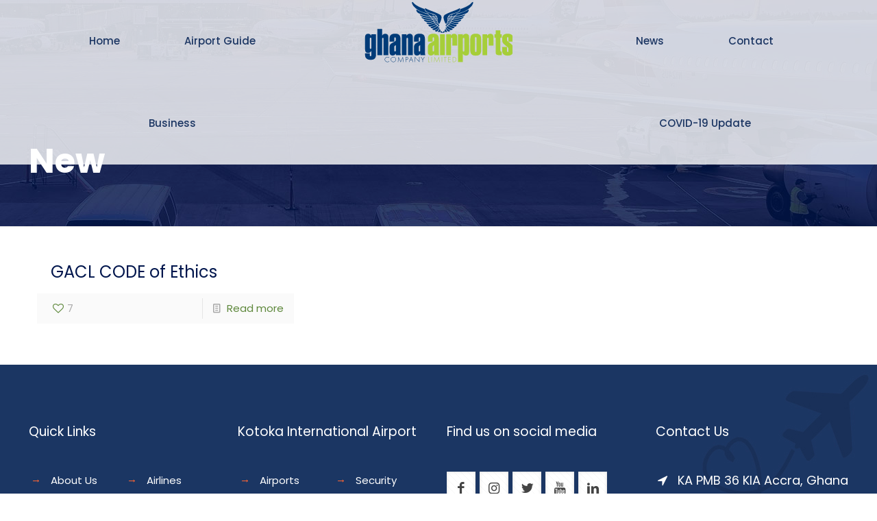

--- FILE ---
content_type: text/html; charset=UTF-8
request_url: https://www.gacl.com.gh/category/new/
body_size: 21886
content:
<!DOCTYPE html>
<html class="no-js" lang="en" itemscope itemtype="https://schema.org/WebPage">

<!-- head -->
<head>

<!-- meta -->
<meta charset="UTF-8" />
<meta name="viewport" content="width=device-width, initial-scale=1, maximum-scale=1" />
<link rel="alternate" hreflang="en" href="https://www.gacl.com.gh/new/gacl-code-of-ethics/" />

<link rel="shortcut icon" href="https://www.gacl.com.gh/wp-content/uploads/2018/03/cropped-favicon.png" />

<!-- wp_head() -->
<title>New &#8211; GACL</title>
<!-- script | dynamic -->
<script id="mfn-dnmc-config-js">
//<![CDATA[
window.mfn_ajax = "https://www.gacl.com.gh/wp-admin/admin-ajax.php";
window.mfn = {mobile_init:1240,nicescroll:40,parallax:"translate3d",responsive:1,retina_js:0};
window.mfn_lightbox = {disable:false,disableMobile:false,title:false,};
window.mfn_sliders = {blog:0,clients:0,offer:5000,portfolio:0,shop:0,slider:3500,testimonials:0};
//]]>
</script>
<meta name='robots' content='max-image-preview:large' />
<link rel='dns-prefetch' href='//ajax.googleapis.com' />
<link rel='dns-prefetch' href='//fonts.googleapis.com' />
<link rel='dns-prefetch' href='//cdn.jsdelivr.net' />
<link rel="alternate" type="application/rss+xml" title="GACL &raquo; Feed" href="https://www.gacl.com.gh/feed/" />
<link rel="alternate" type="application/rss+xml" title="GACL &raquo; Comments Feed" href="https://www.gacl.com.gh/comments/feed/" />
<link rel="alternate" type="application/rss+xml" title="GACL &raquo; New Category Feed" href="https://www.gacl.com.gh/category/new/feed/" />
<style id='wp-img-auto-sizes-contain-inline-css' type='text/css'>
img:is([sizes=auto i],[sizes^="auto," i]){contain-intrinsic-size:3000px 1500px}
/*# sourceURL=wp-img-auto-sizes-contain-inline-css */
</style>
<style id='wp-emoji-styles-inline-css' type='text/css'>

	img.wp-smiley, img.emoji {
		display: inline !important;
		border: none !important;
		box-shadow: none !important;
		height: 1em !important;
		width: 1em !important;
		margin: 0 0.07em !important;
		vertical-align: -0.1em !important;
		background: none !important;
		padding: 0 !important;
	}
/*# sourceURL=wp-emoji-styles-inline-css */
</style>
<style id='classic-theme-styles-inline-css' type='text/css'>
/*! This file is auto-generated */
.wp-block-button__link{color:#fff;background-color:#32373c;border-radius:9999px;box-shadow:none;text-decoration:none;padding:calc(.667em + 2px) calc(1.333em + 2px);font-size:1.125em}.wp-block-file__button{background:#32373c;color:#fff;text-decoration:none}
/*# sourceURL=/wp-includes/css/classic-themes.min.css */
</style>
<link rel='stylesheet' id='contact-form-7-css' href='https://www.gacl.com.gh/wp-content/plugins/contact-form-7/includes/css/styles.css?ver=5.1.6' type='text/css' media='all' />
<link rel='stylesheet' id='jquery-ui-theme-css' href='https://ajax.googleapis.com/ajax/libs/jqueryui/1.11.4/themes/start/jquery-ui.min.css?ver=1.11.4' type='text/css' media='all' />
<link rel='stylesheet' id='jquery-ui-timepicker-css' href='https://www.gacl.com.gh/wp-content/plugins/contact-form-7-datepicker/js/jquery-ui-timepicker/jquery-ui-timepicker-addon.min.css?ver=6.9' type='text/css' media='all' />
<link rel='stylesheet' id='rs-plugin-settings-css' href='https://www.gacl.com.gh/wp-content/plugins/revslider6/public/assets/css/settings.css?ver=5.4.7.2' type='text/css' media='all' />
<style id='rs-plugin-settings-inline-css' type='text/css'>
#rs-demo-id {}
/*# sourceURL=rs-plugin-settings-inline-css */
</style>
<link rel='stylesheet' id='jquery-ui-style-css' href='//ajax.googleapis.com/ajax/libs/jqueryui/1.13.3/themes/smoothness/jquery-ui.min.css?ver=6.9' type='text/css' media='all' />
<link rel='stylesheet' id='wc-bookings-styles-css' href='https://www.gacl.com.gh/wp-content/plugins/woocommerce-bookings/assets/css/frontend.css?ver=1.10.1' type='text/css' media='all' />
<link rel='stylesheet' id='woocommerce-layout-css' href='https://www.gacl.com.gh/wp-content/plugins/woocommerce/assets/css/woocommerce-layout.css?ver=3.9.0' type='text/css' media='all' />
<link rel='stylesheet' id='woocommerce-smallscreen-css' href='https://www.gacl.com.gh/wp-content/plugins/woocommerce/assets/css/woocommerce-smallscreen.css?ver=3.9.0' type='text/css' media='only screen and (max-width: 768px)' />
<link rel='stylesheet' id='woocommerce-general-css' href='https://www.gacl.com.gh/wp-content/plugins/woocommerce/assets/css/woocommerce.css?ver=3.9.0' type='text/css' media='all' />
<style id='woocommerce-inline-inline-css' type='text/css'>
.woocommerce form .form-row .required { visibility: visible; }
/*# sourceURL=woocommerce-inline-inline-css */
</style>
<link rel='stylesheet' id='style-css' href='https://www.gacl.com.gh/wp-content/themes/betheme/style.css?ver=20.8.8.1' type='text/css' media='all' />
<link rel='stylesheet' id='mfn-base-css' href='https://www.gacl.com.gh/wp-content/themes/betheme/css/base.css?ver=20.8.8.1' type='text/css' media='all' />
<link rel='stylesheet' id='mfn-layout-css' href='https://www.gacl.com.gh/wp-content/themes/betheme/css/layout.css?ver=20.8.8.1' type='text/css' media='all' />
<link rel='stylesheet' id='mfn-shortcodes-css' href='https://www.gacl.com.gh/wp-content/themes/betheme/css/shortcodes.css?ver=20.8.8.1' type='text/css' media='all' />
<link rel='stylesheet' id='mfn-animations-css' href='https://www.gacl.com.gh/wp-content/themes/betheme/assets/animations/animations.min.css?ver=20.8.8.1' type='text/css' media='all' />
<link rel='stylesheet' id='mfn-jquery-ui-css' href='https://www.gacl.com.gh/wp-content/themes/betheme/assets/ui/jquery.ui.all.css?ver=20.8.8.1' type='text/css' media='all' />
<link rel='stylesheet' id='mfn-jplayer-css' href='https://www.gacl.com.gh/wp-content/themes/betheme/assets/jplayer/css/jplayer.blue.monday.css?ver=20.8.8.1' type='text/css' media='all' />
<link rel='stylesheet' id='mfn-responsive-css' href='https://www.gacl.com.gh/wp-content/themes/betheme/css/responsive.css?ver=20.8.8.1' type='text/css' media='all' />
<link rel='stylesheet' id='Poppins-css' href='https://fonts.googleapis.com/css?family=Poppins%3A1%2C300%2C400%2C400italic%2C500%2C700%2C700italic&#038;ver=6.9' type='text/css' media='all' />
<link rel='stylesheet' id='tablepress-default-css' href='https://www.gacl.com.gh/wp-content/plugins/tablepress/css/default.min.css?ver=1.10' type='text/css' media='all' />
<link rel='stylesheet' id='fancybox-css' href='https://www.gacl.com.gh/wp-content/plugins/easy-fancybox/css/jquery.fancybox.min.css?ver=1.3.24' type='text/css' media='screen' />
<link rel='stylesheet' id='bfa-font-awesome-css' href='//cdn.jsdelivr.net/fontawesome/4.7.0/css/font-awesome.min.css?ver=4.7.0' type='text/css' media='all' />
<link rel='stylesheet' id='mfn-woo-css' href='https://www.gacl.com.gh/wp-content/themes/betheme/css/woocommerce.css?ver=20.8.8.1' type='text/css' media='all' />
<script type="text/javascript" src="https://www.gacl.com.gh/wp-includes/js/jquery/jquery.min.js?ver=3.7.1" id="jquery-core-js"></script>
<script type="text/javascript" src="https://www.gacl.com.gh/wp-includes/js/jquery/jquery-migrate.min.js?ver=3.4.1" id="jquery-migrate-js"></script>
<script type="text/javascript" src="https://www.gacl.com.gh/wp-content/plugins/revslider6/public/assets/js/jquery.themepunch.tools.min.js?ver=5.4.7.2" id="tp-tools-js"></script>
<script type="text/javascript" src="https://www.gacl.com.gh/wp-content/plugins/revslider6/public/assets/js/jquery.themepunch.revolution.min.js?ver=5.4.7.2" id="revmin-js"></script>
<script type="text/javascript" src="https://www.gacl.com.gh/wp-content/plugins/woocommerce/assets/js/jquery-blockui/jquery.blockUI.min.js?ver=2.70" id="jquery-blockui-js"></script>
<script type="text/javascript" id="wc-add-to-cart-js-extra">
/* <![CDATA[ */
var wc_add_to_cart_params = {"ajax_url":"/wp-admin/admin-ajax.php","wc_ajax_url":"/?wc-ajax=%%endpoint%%","i18n_view_cart":"View cart","cart_url":"https://www.gacl.com.gh/cart/","is_cart":"","cart_redirect_after_add":"no"};
//# sourceURL=wc-add-to-cart-js-extra
/* ]]> */
</script>
<script type="text/javascript" src="https://www.gacl.com.gh/wp-content/plugins/woocommerce/assets/js/frontend/add-to-cart.min.js?ver=3.9.0" id="wc-add-to-cart-js"></script>
<script type="text/javascript" src="https://www.gacl.com.gh/wp-content/plugins/js_composer/assets/js/vendors/woocommerce-add-to-cart.js?ver=5.4.7" id="vc_woocommerce-add-to-cart-js-js"></script>
<link rel="https://api.w.org/" href="https://www.gacl.com.gh/wp-json/" /><link rel="alternate" title="JSON" type="application/json" href="https://www.gacl.com.gh/wp-json/wp/v2/categories/49" /><link rel="EditURI" type="application/rsd+xml" title="RSD" href="https://www.gacl.com.gh/xmlrpc.php?rsd" />
<meta name="generator" content="WordPress 6.9" />
<meta name="generator" content="WooCommerce 3.9.0" />
<!-- style | background -->
<style id="mfn-dnmc-bg-css">
body:not(.template-slider) #Header_wrapper{background-image:url(https://www.gacl.com.gh/wp-content/uploads/2017/10/home_airport_subheader1.jpg);background-repeat:no-repeat;background-position:center top}
</style>
<!-- style | dynamic -->
<style id="mfn-dnmc-style-css">
@media only screen and (min-width: 1240px){body:not(.header-simple) #Top_bar #menu{display:block!important}.tr-menu #Top_bar #menu{background:none!important}#Top_bar .menu > li > ul.mfn-megamenu{width:984px}#Top_bar .menu > li > ul.mfn-megamenu > li{float:left}#Top_bar .menu > li > ul.mfn-megamenu > li.mfn-megamenu-cols-1{width:100%}#Top_bar .menu > li > ul.mfn-megamenu > li.mfn-megamenu-cols-2{width:50%}#Top_bar .menu > li > ul.mfn-megamenu > li.mfn-megamenu-cols-3{width:33.33%}#Top_bar .menu > li > ul.mfn-megamenu > li.mfn-megamenu-cols-4{width:25%}#Top_bar .menu > li > ul.mfn-megamenu > li.mfn-megamenu-cols-5{width:20%}#Top_bar .menu > li > ul.mfn-megamenu > li.mfn-megamenu-cols-6{width:16.66%}#Top_bar .menu > li > ul.mfn-megamenu > li > ul{display:block!important;position:inherit;left:auto;top:auto;border-width:0 1px 0 0}#Top_bar .menu > li > ul.mfn-megamenu > li:last-child > ul{border:0}#Top_bar .menu > li > ul.mfn-megamenu > li > ul li{width:auto}#Top_bar .menu > li > ul.mfn-megamenu a.mfn-megamenu-title{text-transform:uppercase;font-weight:400;background:none}#Top_bar .menu > li > ul.mfn-megamenu a .menu-arrow{display:none}.menuo-right #Top_bar .menu > li > ul.mfn-megamenu{left:auto;right:0}.menuo-right #Top_bar .menu > li > ul.mfn-megamenu-bg{box-sizing:border-box}#Top_bar .menu > li > ul.mfn-megamenu-bg{padding:20px 166px 20px 20px;background-repeat:no-repeat;background-position:right bottom}.rtl #Top_bar .menu > li > ul.mfn-megamenu-bg{padding-left:166px;padding-right:20px;background-position:left bottom}#Top_bar .menu > li > ul.mfn-megamenu-bg > li{background:none}#Top_bar .menu > li > ul.mfn-megamenu-bg > li a{border:none}#Top_bar .menu > li > ul.mfn-megamenu-bg > li > ul{background:none!important;-webkit-box-shadow:0 0 0 0;-moz-box-shadow:0 0 0 0;box-shadow:0 0 0 0}.mm-vertical #Top_bar .container{position:relative;}.mm-vertical #Top_bar .top_bar_left{position:static;}.mm-vertical #Top_bar .menu > li ul{box-shadow:0 0 0 0 transparent!important;background-image:none;}.mm-vertical #Top_bar .menu > li > ul.mfn-megamenu{width:98%!important;margin:0 1%;padding:20px 0;}.mm-vertical.header-plain #Top_bar .menu > li > ul.mfn-megamenu{width:100%!important;margin:0;}.mm-vertical #Top_bar .menu > li > ul.mfn-megamenu > li{display:table-cell;float:none!important;width:10%;padding:0 15px;border-right:1px solid rgba(0, 0, 0, 0.05);}.mm-vertical #Top_bar .menu > li > ul.mfn-megamenu > li:last-child{border-right-width:0}.mm-vertical #Top_bar .menu > li > ul.mfn-megamenu > li.hide-border{border-right-width:0}.mm-vertical #Top_bar .menu > li > ul.mfn-megamenu > li a{border-bottom-width:0;padding:9px 15px;line-height:120%;}.mm-vertical #Top_bar .menu > li > ul.mfn-megamenu a.mfn-megamenu-title{font-weight:700;}.rtl .mm-vertical #Top_bar .menu > li > ul.mfn-megamenu > li:first-child{border-right-width:0}.rtl .mm-vertical #Top_bar .menu > li > ul.mfn-megamenu > li:last-child{border-right-width:1px}#Header_creative #Top_bar .menu > li > ul.mfn-megamenu{width:980px!important;margin:0;}.header-plain:not(.menuo-right) #Header .top_bar_left{width:auto!important}.header-stack.header-center #Top_bar #menu{display:inline-block!important}.header-simple #Top_bar #menu{display:none;height:auto;width:300px;bottom:auto;top:100%;right:1px;position:absolute;margin:0}.header-simple #Header a.responsive-menu-toggle{display:block;right:10px}.header-simple #Top_bar #menu > ul{width:100%;float:left}.header-simple #Top_bar #menu ul li{width:100%;padding-bottom:0;border-right:0;position:relative}.header-simple #Top_bar #menu ul li a{padding:0 20px;margin:0;display:block;height:auto;line-height:normal;border:none}.header-simple #Top_bar #menu ul li a:after{display:none}.header-simple #Top_bar #menu ul li a span{border:none;line-height:44px;display:inline;padding:0}.header-simple #Top_bar #menu ul li.submenu .menu-toggle{display:block;position:absolute;right:0;top:0;width:44px;height:44px;line-height:44px;font-size:30px;font-weight:300;text-align:center;cursor:pointer;color:#444;opacity:0.33;}.header-simple #Top_bar #menu ul li.submenu .menu-toggle:after{content:"+"}.header-simple #Top_bar #menu ul li.hover > .menu-toggle:after{content:"-"}.header-simple #Top_bar #menu ul li.hover a{border-bottom:0}.header-simple #Top_bar #menu ul.mfn-megamenu li .menu-toggle{display:none}.header-simple #Top_bar #menu ul li ul{position:relative!important;left:0!important;top:0;padding:0;margin:0!important;width:auto!important;background-image:none}.header-simple #Top_bar #menu ul li ul li{width:100%!important;display:block;padding:0;}.header-simple #Top_bar #menu ul li ul li a{padding:0 20px 0 30px}.header-simple #Top_bar #menu ul li ul li a .menu-arrow{display:none}.header-simple #Top_bar #menu ul li ul li a span{padding:0}.header-simple #Top_bar #menu ul li ul li a span:after{display:none!important}.header-simple #Top_bar .menu > li > ul.mfn-megamenu a.mfn-megamenu-title{text-transform:uppercase;font-weight:400}.header-simple #Top_bar .menu > li > ul.mfn-megamenu > li > ul{display:block!important;position:inherit;left:auto;top:auto}.header-simple #Top_bar #menu ul li ul li ul{border-left:0!important;padding:0;top:0}.header-simple #Top_bar #menu ul li ul li ul li a{padding:0 20px 0 40px}.rtl.header-simple #Top_bar #menu{left:1px;right:auto}.rtl.header-simple #Top_bar a.responsive-menu-toggle{left:10px;right:auto}.rtl.header-simple #Top_bar #menu ul li.submenu .menu-toggle{left:0;right:auto}.rtl.header-simple #Top_bar #menu ul li ul{left:auto!important;right:0!important}.rtl.header-simple #Top_bar #menu ul li ul li a{padding:0 30px 0 20px}.rtl.header-simple #Top_bar #menu ul li ul li ul li a{padding:0 40px 0 20px}.menu-highlight #Top_bar .menu > li{margin:0 2px}.menu-highlight:not(.header-creative) #Top_bar .menu > li > a{margin:20px 0;padding:0;-webkit-border-radius:5px;border-radius:5px}.menu-highlight #Top_bar .menu > li > a:after{display:none}.menu-highlight #Top_bar .menu > li > a span:not(.description){line-height:50px}.menu-highlight #Top_bar .menu > li > a span.description{display:none}.menu-highlight.header-stack #Top_bar .menu > li > a{margin:10px 0!important}.menu-highlight.header-stack #Top_bar .menu > li > a span:not(.description){line-height:40px}.menu-highlight.header-transparent #Top_bar .menu > li > a{margin:5px 0}.menu-highlight.header-simple #Top_bar #menu ul li,.menu-highlight.header-creative #Top_bar #menu ul li{margin:0}.menu-highlight.header-simple #Top_bar #menu ul li > a,.menu-highlight.header-creative #Top_bar #menu ul li > a{-webkit-border-radius:0;border-radius:0}.menu-highlight:not(.header-fixed):not(.header-simple) #Top_bar.is-sticky .menu > li > a{margin:10px 0!important;padding:5px 0!important}.menu-highlight:not(.header-fixed):not(.header-simple) #Top_bar.is-sticky .menu > li > a span{line-height:30px!important}.header-modern.menu-highlight.menuo-right .menu_wrapper{margin-right:20px}.menu-line-below #Top_bar .menu > li > a:after{top:auto;bottom:-4px}.menu-line-below #Top_bar.is-sticky .menu > li > a:after{top:auto;bottom:-4px}.menu-line-below-80 #Top_bar:not(.is-sticky) .menu > li > a:after{height:4px;left:10%;top:50%;margin-top:20px;width:80%}.menu-line-below-80-1 #Top_bar:not(.is-sticky) .menu > li > a:after{height:1px;left:10%;top:50%;margin-top:20px;width:80%}.menu-link-color #Top_bar .menu > li > a:after{display:none!important}.menu-arrow-top #Top_bar .menu > li > a:after{background:none repeat scroll 0 0 rgba(0,0,0,0)!important;border-color:#ccc transparent transparent;border-style:solid;border-width:7px 7px 0;display:block;height:0;left:50%;margin-left:-7px;top:0!important;width:0}.menu-arrow-top.header-transparent #Top_bar .menu > li > a:after,.menu-arrow-top.header-plain #Top_bar .menu > li > a:after{display:none}.menu-arrow-top #Top_bar.is-sticky .menu > li > a:after{top:0!important}.menu-arrow-bottom #Top_bar .menu > li > a:after{background:none!important;border-color:transparent transparent #ccc;border-style:solid;border-width:0 7px 7px;display:block;height:0;left:50%;margin-left:-7px;top:auto;bottom:0;width:0}.menu-arrow-bottom.header-transparent #Top_bar .menu > li > a:after,.menu-arrow-bottom.header-plain #Top_bar .menu > li > a:after{display:none}.menu-arrow-bottom #Top_bar.is-sticky .menu > li > a:after{top:auto;bottom:0}.menuo-no-borders #Top_bar .menu > li > a span:not(.description){border-right-width:0}.menuo-no-borders #Header_creative #Top_bar .menu > li > a span{border-bottom-width:0}.menuo-right #Top_bar .menu_wrapper{float:right}.menuo-right.header-stack:not(.header-center) #Top_bar .menu_wrapper{margin-right:150px}body.header-creative{padding-left:50px}body.header-creative.header-open{padding-left:250px}body.error404,body.under-construction,body.template-blank{padding-left:0!important}.header-creative.footer-fixed #Footer,.header-creative.footer-sliding #Footer,.header-creative.footer-stick #Footer.is-sticky{box-sizing:border-box;padding-left:50px;}.header-open.footer-fixed #Footer,.header-open.footer-sliding #Footer,.header-creative.footer-stick #Footer.is-sticky{padding-left:250px;}.header-rtl.header-creative.footer-fixed #Footer,.header-rtl.header-creative.footer-sliding #Footer,.header-rtl.header-creative.footer-stick #Footer.is-sticky{padding-left:0;padding-right:50px;}.header-rtl.header-open.footer-fixed #Footer,.header-rtl.header-open.footer-sliding #Footer,.header-rtl.header-creative.footer-stick #Footer.is-sticky{padding-right:250px;}#Header_creative{background:#fff;position:fixed;width:250px;height:100%;left:-200px;top:0;z-index:9002;-webkit-box-shadow:2px 0 4px 2px rgba(0,0,0,.15);box-shadow:2px 0 4px 2px rgba(0,0,0,.15)}#Header_creative .container{width:100%}#Header_creative .creative-wrapper{opacity:0;margin-right:50px}#Header_creative a.creative-menu-toggle{display:block;width:34px;height:34px;line-height:34px;font-size:22px;text-align:center;position:absolute;top:10px;right:8px;border-radius:3px}.admin-bar #Header_creative a.creative-menu-toggle{top:42px}#Header_creative #Top_bar{position:static;width:100%}#Header_creative #Top_bar .top_bar_left{width:100%!important;float:none}#Header_creative #Top_bar .top_bar_right{width:100%!important;float:none;height:auto;margin-bottom:35px;text-align:center;padding:0 20px;top:0;-webkit-box-sizing:border-box;-moz-box-sizing:border-box;box-sizing:border-box}#Header_creative #Top_bar .top_bar_right:before{display:none}#Header_creative #Top_bar .top_bar_right_wrapper{top:0}#Header_creative #Top_bar .logo{float:none;text-align:center;margin:15px 0}#Header_creative #Top_bar .menu_wrapper{float:none;margin:0 0 30px}#Header_creative #Top_bar .menu > li{width:100%;float:none;position:relative}#Header_creative #Top_bar .menu > li > a{padding:0;text-align:center}#Header_creative #Top_bar .menu > li > a:after{display:none}#Header_creative #Top_bar .menu > li > a span{border-right:0;border-bottom-width:1px;line-height:38px}#Header_creative #Top_bar .menu li ul{left:100%;right:auto;top:0;box-shadow:2px 2px 2px 0 rgba(0,0,0,0.03);-webkit-box-shadow:2px 2px 2px 0 rgba(0,0,0,0.03)}#Header_creative #Top_bar .menu > li > ul.mfn-megamenu{width:700px!important;}#Header_creative #Top_bar .menu > li > ul.mfn-megamenu > li > ul{left:0}#Header_creative #Top_bar .menu li ul li a{padding-top:9px;padding-bottom:8px}#Header_creative #Top_bar .menu li ul li ul{top:0}#Header_creative #Top_bar .menu > li > a span.description{display:block;font-size:13px;line-height:28px!important;clear:both}#Header_creative #Top_bar .search_wrapper{left:100%;top:auto;bottom:0}#Header_creative #Top_bar a#header_cart{display:inline-block;float:none;top:3px}#Header_creative #Top_bar a#search_button{display:inline-block;float:none;top:3px}#Header_creative #Top_bar .wpml-languages{display:inline-block;float:none;top:0}#Header_creative #Top_bar .wpml-languages.enabled:hover a.active{padding-bottom:9px}#Header_creative #Top_bar a.button.action_button{display:inline-block;float:none;top:16px;margin:0}#Header_creative #Top_bar .banner_wrapper{display:block;text-align:center}#Header_creative #Top_bar .banner_wrapper img{max-width:100%;height:auto;display:inline-block}#Header_creative #Action_bar{display:none;position:absolute;bottom:0;top:auto;clear:both;padding:0 20px;box-sizing:border-box}#Header_creative #Action_bar .social{float:none;text-align:center;padding:5px 0 15px}#Header_creative #Action_bar .social li{margin-bottom:2px}#Header_creative .social li a{color:rgba(0,0,0,.5)}#Header_creative .social li a:hover{color:#000}#Header_creative .creative-social{position:absolute;bottom:10px;right:0;width:50px}#Header_creative .creative-social li{display:block;float:none;width:100%;text-align:center;margin-bottom:5px}.header-creative .fixed-nav.fixed-nav-prev{margin-left:50px}.header-creative.header-open .fixed-nav.fixed-nav-prev{margin-left:250px}.menuo-last #Header_creative #Top_bar .menu li.last ul{top:auto;bottom:0}.header-open #Header_creative{left:0}.header-open #Header_creative .creative-wrapper{opacity:1;margin:0!important;}.header-open #Header_creative .creative-menu-toggle,.header-open #Header_creative .creative-social{display:none}.header-open #Header_creative #Action_bar{display:block}body.header-rtl.header-creative{padding-left:0;padding-right:50px}.header-rtl #Header_creative{left:auto;right:-200px}.header-rtl.nice-scroll #Header_creative{margin-right:10px}.header-rtl #Header_creative .creative-wrapper{margin-left:50px;margin-right:0}.header-rtl #Header_creative a.creative-menu-toggle{left:8px;right:auto}.header-rtl #Header_creative .creative-social{left:0;right:auto}.header-rtl #Footer #back_to_top.sticky{right:125px}.header-rtl #popup_contact{right:70px}.header-rtl #Header_creative #Top_bar .menu li ul{left:auto;right:100%}.header-rtl #Header_creative #Top_bar .search_wrapper{left:auto;right:100%;}.header-rtl .fixed-nav.fixed-nav-prev{margin-left:0!important}.header-rtl .fixed-nav.fixed-nav-next{margin-right:50px}body.header-rtl.header-creative.header-open{padding-left:0;padding-right:250px!important}.header-rtl.header-open #Header_creative{left:auto;right:0}.header-rtl.header-open #Footer #back_to_top.sticky{right:325px}.header-rtl.header-open #popup_contact{right:270px}.header-rtl.header-open .fixed-nav.fixed-nav-next{margin-right:250px}#Header_creative.active{left:-1px;}.header-rtl #Header_creative.active{left:auto;right:-1px;}#Header_creative.active .creative-wrapper{opacity:1;margin:0}.header-creative .vc_row[data-vc-full-width]{padding-left:50px}.header-creative.header-open .vc_row[data-vc-full-width]{padding-left:250px}.header-open .vc_parallax .vc_parallax-inner { left:auto; width: calc(100% - 250px); }.header-open.header-rtl .vc_parallax .vc_parallax-inner { left:0; right:auto; }#Header_creative.scroll{height:100%;overflow-y:auto}#Header_creative.scroll:not(.dropdown) .menu li ul{display:none!important}#Header_creative.scroll #Action_bar{position:static}#Header_creative.dropdown{outline:none}#Header_creative.dropdown #Top_bar .menu_wrapper{float:left}#Header_creative.dropdown #Top_bar #menu ul li{position:relative;float:left}#Header_creative.dropdown #Top_bar #menu ul li a:after{display:none}#Header_creative.dropdown #Top_bar #menu ul li a span{line-height:38px;padding:0}#Header_creative.dropdown #Top_bar #menu ul li.submenu .menu-toggle{display:block;position:absolute;right:0;top:0;width:38px;height:38px;line-height:38px;font-size:26px;font-weight:300;text-align:center;cursor:pointer;color:#444;opacity:0.33;}#Header_creative.dropdown #Top_bar #menu ul li.submenu .menu-toggle:after{content:"+"}#Header_creative.dropdown #Top_bar #menu ul li.hover > .menu-toggle:after{content:"-"}#Header_creative.dropdown #Top_bar #menu ul li.hover a{border-bottom:0}#Header_creative.dropdown #Top_bar #menu ul.mfn-megamenu li .menu-toggle{display:none}#Header_creative.dropdown #Top_bar #menu ul li ul{position:relative!important;left:0!important;top:0;padding:0;margin-left:0!important;width:auto!important;background-image:none}#Header_creative.dropdown #Top_bar #menu ul li ul li{width:100%!important}#Header_creative.dropdown #Top_bar #menu ul li ul li a{padding:0 10px;text-align:center}#Header_creative.dropdown #Top_bar #menu ul li ul li a .menu-arrow{display:none}#Header_creative.dropdown #Top_bar #menu ul li ul li a span{padding:0}#Header_creative.dropdown #Top_bar #menu ul li ul li a span:after{display:none!important}#Header_creative.dropdown #Top_bar .menu > li > ul.mfn-megamenu a.mfn-megamenu-title{text-transform:uppercase;font-weight:400}#Header_creative.dropdown #Top_bar .menu > li > ul.mfn-megamenu > li > ul{display:block!important;position:inherit;left:auto;top:auto}#Header_creative.dropdown #Top_bar #menu ul li ul li ul{border-left:0!important;padding:0;top:0}#Header_creative{transition: left .5s ease-in-out, right .5s ease-in-out;}#Header_creative .creative-wrapper{transition: opacity .5s ease-in-out, margin 0s ease-in-out .5s;}#Header_creative.active .creative-wrapper{transition: opacity .5s ease-in-out, margin 0s ease-in-out;}}@media only screen and (min-width: 768px){#Top_bar.is-sticky{position:fixed!important;width:100%;left:0;top:-60px;height:60px;z-index:701;background:#fff;opacity:.97;filter:alpha(opacity = 97);-webkit-box-shadow:0 2px 5px 0 rgba(0,0,0,0.1);-moz-box-shadow:0 2px 5px 0 rgba(0,0,0,0.1);box-shadow:0 2px 5px 0 rgba(0,0,0,0.1)}.layout-boxed.header-boxed #Top_bar.is-sticky{max-width:1240px;left:50%;-webkit-transform:translateX(-50%);transform:translateX(-50%)}.layout-boxed.header-boxed.nice-scroll #Top_bar.is-sticky{margin-left:-5px}#Top_bar.is-sticky .top_bar_left,#Top_bar.is-sticky .top_bar_right,#Top_bar.is-sticky .top_bar_right:before{background:none}#Top_bar.is-sticky .top_bar_right{top:-4px;height:auto;}#Top_bar.is-sticky .top_bar_right_wrapper{top:15px}.header-plain #Top_bar.is-sticky .top_bar_right_wrapper{top:0}#Top_bar.is-sticky .logo{width:auto;margin:0 30px 0 20px;padding:0}#Top_bar.is-sticky #logo{padding:5px 0!important;height:50px!important;line-height:50px!important}.logo-no-sticky-padding #Top_bar.is-sticky #logo{height:60px!important;line-height:60px!important}#Top_bar.is-sticky #logo img.logo-main{display:none}#Top_bar.is-sticky #logo img.logo-sticky{display:inline;max-height:35px;}#Top_bar.is-sticky .menu_wrapper{clear:none}#Top_bar.is-sticky .menu_wrapper .menu > li > a{padding:15px 0}#Top_bar.is-sticky .menu > li > a,#Top_bar.is-sticky .menu > li > a span{line-height:30px}#Top_bar.is-sticky .menu > li > a:after{top:auto;bottom:-4px}#Top_bar.is-sticky .menu > li > a span.description{display:none}#Top_bar.is-sticky .secondary_menu_wrapper,#Top_bar.is-sticky .banner_wrapper{display:none}.header-overlay #Top_bar.is-sticky{display:none}.sticky-dark #Top_bar.is-sticky{background:rgba(0,0,0,.8)}.sticky-dark #Top_bar.is-sticky #menu{background:rgba(0,0,0,.8)}.sticky-dark #Top_bar.is-sticky .menu > li > a{color:#fff}.sticky-dark #Top_bar.is-sticky .top_bar_right a{color:rgba(255,255,255,.5)}.sticky-dark #Top_bar.is-sticky .wpml-languages a.active,.sticky-dark #Top_bar.is-sticky .wpml-languages ul.wpml-lang-dropdown{background:rgba(0,0,0,0.3);border-color:rgba(0,0,0,0.1)}}@media only screen and (max-width: 1239px){#Top_bar #menu{display:none;height:auto;width:300px;bottom:auto;top:100%;right:1px;position:absolute;margin:0}#Top_bar a.responsive-menu-toggle{display:block}#Top_bar #menu > ul{width:100%;float:left}#Top_bar #menu ul li{width:100%;padding-bottom:0;border-right:0;position:relative}#Top_bar #menu ul li a{padding:0 25px;margin:0;display:block;height:auto;line-height:normal;border:none}#Top_bar #menu ul li a:after{display:none}#Top_bar #menu ul li a span{border:none;line-height:44px;display:inline;padding:0}#Top_bar #menu ul li a span.description{margin:0 0 0 5px}#Top_bar #menu ul li.submenu .menu-toggle{display:block;position:absolute;right:15px;top:0;width:44px;height:44px;line-height:44px;font-size:30px;font-weight:300;text-align:center;cursor:pointer;color:#444;opacity:0.33;}#Top_bar #menu ul li.submenu .menu-toggle:after{content:"+"}#Top_bar #menu ul li.hover > .menu-toggle:after{content:"-"}#Top_bar #menu ul li.hover a{border-bottom:0}#Top_bar #menu ul li a span:after{display:none!important}#Top_bar #menu ul.mfn-megamenu li .menu-toggle{display:none}#Top_bar #menu ul li ul{position:relative!important;left:0!important;top:0;padding:0;margin-left:0!important;width:auto!important;background-image:none!important;box-shadow:0 0 0 0 transparent!important;-webkit-box-shadow:0 0 0 0 transparent!important}#Top_bar #menu ul li ul li{width:100%!important}#Top_bar #menu ul li ul li a{padding:0 20px 0 35px}#Top_bar #menu ul li ul li a .menu-arrow{display:none}#Top_bar #menu ul li ul li a span{padding:0}#Top_bar #menu ul li ul li a span:after{display:none!important}#Top_bar .menu > li > ul.mfn-megamenu a.mfn-megamenu-title{text-transform:uppercase;font-weight:400}#Top_bar .menu > li > ul.mfn-megamenu > li > ul{display:block!important;position:inherit;left:auto;top:auto}#Top_bar #menu ul li ul li ul{border-left:0!important;padding:0;top:0}#Top_bar #menu ul li ul li ul li a{padding:0 20px 0 45px}.rtl #Top_bar #menu{left:1px;right:auto}.rtl #Top_bar a.responsive-menu-toggle{left:20px;right:auto}.rtl #Top_bar #menu ul li.submenu .menu-toggle{left:15px;right:auto;border-left:none;border-right:1px solid #eee}.rtl #Top_bar #menu ul li ul{left:auto!important;right:0!important}.rtl #Top_bar #menu ul li ul li a{padding:0 30px 0 20px}.rtl #Top_bar #menu ul li ul li ul li a{padding:0 40px 0 20px}.header-stack .menu_wrapper a.responsive-menu-toggle{position:static!important;margin:11px 0!important}.header-stack .menu_wrapper #menu{left:0;right:auto}.rtl.header-stack #Top_bar #menu{left:auto;right:0}.admin-bar #Header_creative{top:32px}.header-creative.layout-boxed{padding-top:85px}.header-creative.layout-full-width #Wrapper{padding-top:60px}#Header_creative{position:fixed;width:100%;left:0!important;top:0;z-index:1001}#Header_creative .creative-wrapper{display:block!important;opacity:1!important}#Header_creative .creative-menu-toggle,#Header_creative .creative-social{display:none!important;opacity:1!important;filter:alpha(opacity=100)!important}#Header_creative #Top_bar{position:static;width:100%}#Header_creative #Top_bar #logo{height:50px;line-height:50px;padding:5px 0}#Header_creative #Top_bar #logo img.logo-sticky{max-height:40px!important}#Header_creative #logo img.logo-main{display:none}#Header_creative #logo img.logo-sticky{display:inline-block}.logo-no-sticky-padding #Header_creative #Top_bar #logo{height:60px;line-height:60px;padding:0}.logo-no-sticky-padding #Header_creative #Top_bar #logo img.logo-sticky{max-height:60px!important}#Header_creative #Top_bar #header_cart{top:21px}#Header_creative #Top_bar #search_button{top:20px}#Header_creative #Top_bar .wpml-languages{top:11px}#Header_creative #Top_bar .action_button{top:9px}#Header_creative #Top_bar .top_bar_right{height:60px;top:0}#Header_creative #Top_bar .top_bar_right:before{display:none}#Header_creative #Top_bar .top_bar_right_wrapper{top:0}#Header_creative #Action_bar{display:none}#Header_creative.scroll{overflow:visible!important}}#Header_wrapper, #Intro {background-color: #ffffff;}#Subheader {background-color: rgba(247, 247, 247, 0);}.header-classic #Action_bar, .header-fixed #Action_bar, .header-plain #Action_bar, .header-split #Action_bar, .header-stack #Action_bar {background-color: #292b33;}#Sliding-top {background-color: #edf3f9;}#Sliding-top a.sliding-top-control {border-right-color: #edf3f9;}#Sliding-top.st-center a.sliding-top-control,#Sliding-top.st-left a.sliding-top-control {border-top-color: #edf3f9;}#Footer {background-color: #1a3661;}body, ul.timeline_items, .icon_box a .desc, .icon_box a:hover .desc, .feature_list ul li a, .list_item a, .list_item a:hover,.widget_recent_entries ul li a, .flat_box a, .flat_box a:hover, .story_box .desc, .content_slider.carouselul li a .title,.content_slider.flat.description ul li .desc, .content_slider.flat.description ul li a .desc, .post-nav.minimal a i {color: #1c3663;}.post-nav.minimal a svg {fill: #1c3663;}.themecolor, .opening_hours .opening_hours_wrapper li span, .fancy_heading_icon .icon_top,.fancy_heading_arrows .icon-right-dir, .fancy_heading_arrows .icon-left-dir, .fancy_heading_line .title,.button-love a.mfn-love, .format-link .post-title .icon-link, .pager-single > span, .pager-single a:hover,.widget_meta ul, .widget_pages ul, .widget_rss ul, .widget_mfn_recent_comments ul li:after, .widget_archive ul,.widget_recent_comments ul li:after, .widget_nav_menu ul, .woocommerce ul.products li.product .price, .shop_slider .shop_slider_ul li .item_wrapper .price,.woocommerce-page ul.products li.product .price, .widget_price_filter .price_label .from, .widget_price_filter .price_label .to,.woocommerce ul.product_list_widget li .quantity .amount, .woocommerce .product div.entry-summary .price, .woocommerce .star-rating span,#Error_404 .error_pic i, .style-simple #Filters .filters_wrapper ul li a:hover, .style-simple #Filters .filters_wrapper ul li.current-cat a,.style-simple .quick_fact .title {color: #5e883c;}.themebg,#comments .commentlist > li .reply a.comment-reply-link,#Filters .filters_wrapper ul li a:hover,#Filters .filters_wrapper ul li.current-cat a,.fixed-nav .arrow,.offer_thumb .slider_pagination a:before,.offer_thumb .slider_pagination a.selected:after,.pager .pages a:hover,.pager .pages a.active,.pager .pages span.page-numbers.current,.pager-single span:after,.portfolio_group.exposure .portfolio-item .desc-inner .line,.Recent_posts ul li .desc:after,.Recent_posts ul li .photo .c,.slider_pagination a.selected,.slider_pagination .slick-active a,.slider_pagination a.selected:after,.slider_pagination .slick-active a:after,.testimonials_slider .slider_images,.testimonials_slider .slider_images a:after,.testimonials_slider .slider_images:before,#Top_bar a#header_cart span,.widget_categories ul,.widget_mfn_menu ul li a:hover,.widget_mfn_menu ul li.current-menu-item:not(.current-menu-ancestor) > a,.widget_mfn_menu ul li.current_page_item:not(.current_page_ancestor) > a,.widget_product_categories ul,.widget_recent_entries ul li:after,.woocommerce-account table.my_account_orders .order-number a,.woocommerce-MyAccount-navigation ul li.is-active a,.style-simple .accordion .question:after,.style-simple .faq .question:after,.style-simple .icon_box .desc_wrapper .title:before,.style-simple #Filters .filters_wrapper ul li a:after,.style-simple .article_box .desc_wrapper p:after,.style-simple .sliding_box .desc_wrapper:after,.style-simple .trailer_box:hover .desc,.tp-bullets.simplebullets.round .bullet.selected,.tp-bullets.simplebullets.round .bullet.selected:after,.tparrows.default,.tp-bullets.tp-thumbs .bullet.selected:after{background-color: #5e883c;}.Latest_news ul li .photo, .Recent_posts.blog_news ul li .photo, .style-simple .opening_hours .opening_hours_wrapper li label,.style-simple .timeline_items li:hover h3, .style-simple .timeline_items li:nth-child(even):hover h3,.style-simple .timeline_items li:hover .desc, .style-simple .timeline_items li:nth-child(even):hover,.style-simple .offer_thumb .slider_pagination a.selected {border-color: #5e883c;}a {color: #5e883c;}a:hover {color: #00164d;}*::-moz-selection {background-color: #5e883c;}*::selection {background-color: #5e883c;}.blockquote p.author span, .counter .desc_wrapper .title, .article_box .desc_wrapper p, .team .desc_wrapper p.subtitle,.pricing-box .plan-header p.subtitle, .pricing-box .plan-header .price sup.period, .chart_box p, .fancy_heading .inside,.fancy_heading_line .slogan, .post-meta, .post-meta a, .post-footer, .post-footer a span.label, .pager .pages a, .button-love a .label,.pager-single a, #comments .commentlist > li .comment-author .says, .fixed-nav .desc .date, .filters_buttons li.label, .Recent_posts ul li a .desc .date,.widget_recent_entries ul li .post-date, .tp_recent_tweets .twitter_time, .widget_price_filter .price_label, .shop-filters .woocommerce-result-count,.woocommerce ul.product_list_widget li .quantity, .widget_shopping_cart ul.product_list_widget li dl, .product_meta .posted_in,.woocommerce .shop_table .product-name .variation > dd, .shipping-calculator-button:after,.shop_slider .shop_slider_ul li .item_wrapper .price del,.testimonials_slider .testimonials_slider_ul li .author span, .testimonials_slider .testimonials_slider_ul li .author span a, .Latest_news ul li .desc_footer,.share-simple-wrapper .icons a {color: #a8a8a8;}h1, h1 a, h1 a:hover, .text-logo #logo { color: #00164d; }h2, h2 a, h2 a:hover { color: #00164d; }h3, h3 a, h3 a:hover { color: #00164d; }h4, h4 a, h4 a:hover, .style-simple .sliding_box .desc_wrapper h4 { color: #00164d; }h5, h5 a, h5 a:hover { color: #00164d; }h6, h6 a, h6 a:hover,a.content_link .title { color: #00164d; }.dropcap, .highlight:not(.highlight_image) {background-color: #5e883c;}a.button, a.tp-button {background-color: #f7f7f7;color: #747474;}.button-stroke a.button, .button-stroke a.button.action_button, .button-stroke a.button .button_icon i, .button-stroke a.tp-button {border-color: #f7f7f7;color: #747474;}.button-stroke a:hover.button, .button-stroke a:hover.tp-button {background-color: #f7f7f7 !important;color: #fff;}a.button_theme, a.tp-button.button_theme,button, input[type="submit"], input[type="reset"], input[type="button"] {background-color: #5e883c;color: #ffffff;}.button-stroke a.button.button_theme:not(.action_button),.button-stroke a.button.button_theme .button_icon i, .button-stroke a.tp-button.button_theme,.button-stroke button, .button-stroke input[type="submit"], .button-stroke input[type="reset"], .button-stroke input[type="button"] {border-color: #5e883c;color: #5e883c !important;}.button-stroke a.button.button_theme:hover, .button-stroke a.tp-button.button_theme:hover,.button-stroke button:hover, .button-stroke input[type="submit"]:hover, .button-stroke input[type="reset"]:hover, .button-stroke input[type="button"]:hover {background-color: #5e883c !important;color: #ffffff !important;}a.mfn-link {color: #656B6F;}a.mfn-link-2 span, a:hover.mfn-link-2 span:before, a.hover.mfn-link-2 span:before, a.mfn-link-5 span, a.mfn-link-8:after, a.mfn-link-8:before {background: #5e883c;}a:hover.mfn-link {color: #3a5524;}a.mfn-link-2 span:before, a:hover.mfn-link-4:before, a:hover.mfn-link-4:after, a.hover.mfn-link-4:before, a.hover.mfn-link-4:after, a.mfn-link-5:before, a.mfn-link-7:after, a.mfn-link-7:before {background: #00164d;}a.mfn-link-6:before {border-bottom-color: #00164d;}.woocommerce #respond input#submit,.woocommerce a.button,.woocommerce button.button,.woocommerce input.button,.woocommerce #respond input#submit:hover,.woocommerce a.button:hover,.woocommerce button.button:hover,.woocommerce input.button:hover{background-color: #5e883c;color: #fff;}.woocommerce #respond input#submit.alt,.woocommerce a.button.alt,.woocommerce button.button.alt,.woocommerce input.button.alt,.woocommerce #respond input#submit.alt:hover,.woocommerce a.button.alt:hover,.woocommerce button.button.alt:hover,.woocommerce input.button.alt:hover{background-color: #5e883c;color: #fff;}.woocommerce #respond input#submit.disabled,.woocommerce #respond input#submit:disabled,.woocommerce #respond input#submit[disabled]:disabled,.woocommerce a.button.disabled,.woocommerce a.button:disabled,.woocommerce a.button[disabled]:disabled,.woocommerce button.button.disabled,.woocommerce button.button:disabled,.woocommerce button.button[disabled]:disabled,.woocommerce input.button.disabled,.woocommerce input.button:disabled,.woocommerce input.button[disabled]:disabled{background-color: #5e883c;color: #fff;}.woocommerce #respond input#submit.disabled:hover,.woocommerce #respond input#submit:disabled:hover,.woocommerce #respond input#submit[disabled]:disabled:hover,.woocommerce a.button.disabled:hover,.woocommerce a.button:disabled:hover,.woocommerce a.button[disabled]:disabled:hover,.woocommerce button.button.disabled:hover,.woocommerce button.button:disabled:hover,.woocommerce button.button[disabled]:disabled:hover,.woocommerce input.button.disabled:hover,.woocommerce input.button:disabled:hover,.woocommerce input.button[disabled]:disabled:hover{background-color: #5e883c;color: #fff;}.button-stroke.woocommerce-page #respond input#submit,.button-stroke.woocommerce-page a.button:not(.action_button),.button-stroke.woocommerce-page button.button,.button-stroke.woocommerce-page input.button{border: 2px solid #5e883c !important;color: #5e883c !important;}.button-stroke.woocommerce-page #respond input#submit:hover,.button-stroke.woocommerce-page a.button:not(.action_button):hover,.button-stroke.woocommerce-page button.button:hover,.button-stroke.woocommerce-page input.button:hover{background-color: #5e883c !important;color: #fff !important;}.column_column ul, .column_column ol, .the_content_wrapper ul, .the_content_wrapper ol {color: #737E86;}.hr_color, .hr_color hr, .hr_dots span {color: #5e883c;background: #5e883c;}.hr_zigzag i {color: #5e883c;}.highlight-left:after,.highlight-right:after {background: #ffffff;}@media only screen and (max-width: 767px) {.highlight-left .wrap:first-child,.highlight-right .wrap:last-child {background: #ffffff;}}#Header .top_bar_left, .header-classic #Top_bar, .header-plain #Top_bar, .header-stack #Top_bar, .header-split #Top_bar,.header-fixed #Top_bar, .header-below #Top_bar, #Header_creative, #Top_bar #menu, .sticky-tb-color #Top_bar.is-sticky {background-color: #ffffff;}#Top_bar .wpml-languages a.active, #Top_bar .wpml-languages ul.wpml-lang-dropdown {background-color: #ffffff;}#Top_bar .top_bar_right:before {background-color: #e3e3e3;}#Header .top_bar_right {background-color: #f5f5f5;}#Top_bar .top_bar_right a:not(.action_button) {color: #333333;}#Top_bar .menu > li > a,#Top_bar #menu ul li.submenu .menu-toggle {color: #1c3663;}#Top_bar .menu > li.current-menu-item > a,#Top_bar .menu > li.current_page_item > a,#Top_bar .menu > li.current-menu-parent > a,#Top_bar .menu > li.current-page-parent > a,#Top_bar .menu > li.current-menu-ancestor > a,#Top_bar .menu > li.current-page-ancestor > a,#Top_bar .menu > li.current_page_ancestor > a,#Top_bar .menu > li.hover > a {color: #5e883c;}#Top_bar .menu > li a:after {background: #5e883c;}.menuo-arrows #Top_bar .menu > li.submenu > a > span:not(.description)::after {border-top-color: #1c3663;}#Top_bar .menu > li.current-menu-item.submenu > a > span:not(.description)::after,#Top_bar .menu > li.current_page_item.submenu > a > span:not(.description)::after,#Top_bar .menu > li.current-menu-parent.submenu > a > span:not(.description)::after,#Top_bar .menu > li.current-page-parent.submenu > a > span:not(.description)::after,#Top_bar .menu > li.current-menu-ancestor.submenu > a > span:not(.description)::after,#Top_bar .menu > li.current-page-ancestor.submenu > a > span:not(.description)::after,#Top_bar .menu > li.current_page_ancestor.submenu > a > span:not(.description)::after,#Top_bar .menu > li.hover.submenu > a > span:not(.description)::after {border-top-color: #5e883c;}.menu-highlight #Top_bar #menu > ul > li.current-menu-item > a,.menu-highlight #Top_bar #menu > ul > li.current_page_item > a,.menu-highlight #Top_bar #menu > ul > li.current-menu-parent > a,.menu-highlight #Top_bar #menu > ul > li.current-page-parent > a,.menu-highlight #Top_bar #menu > ul > li.current-menu-ancestor > a,.menu-highlight #Top_bar #menu > ul > li.current-page-ancestor > a,.menu-highlight #Top_bar #menu > ul > li.current_page_ancestor > a,.menu-highlight #Top_bar #menu > ul > li.hover > a {background: #F2F2F2;}.menu-arrow-bottom #Top_bar .menu > li > a:after { border-bottom-color: #5e883c;}.menu-arrow-top #Top_bar .menu > li > a:after {border-top-color: #5e883c;}.header-plain #Top_bar .menu > li.current-menu-item > a,.header-plain #Top_bar .menu > li.current_page_item > a,.header-plain #Top_bar .menu > li.current-menu-parent > a,.header-plain #Top_bar .menu > li.current-page-parent > a,.header-plain #Top_bar .menu > li.current-menu-ancestor > a,.header-plain #Top_bar .menu > li.current-page-ancestor > a,.header-plain #Top_bar .menu > li.current_page_ancestor > a,.header-plain #Top_bar .menu > li.hover > a,.header-plain #Top_bar a:hover#header_cart,.header-plain #Top_bar a:hover#search_button,.header-plain #Top_bar .wpml-languages:hover,.header-plain #Top_bar .wpml-languages ul.wpml-lang-dropdown {background: #F2F2F2;color: #5e883c;}.header-plain #Top_bar,.header-plain #Top_bar .menu > li > a span:not(.description),.header-plain #Top_bar a#header_cart,.header-plain #Top_bar a#search_button,.header-plain #Top_bar .wpml-languages,.header-plain #Top_bar a.button.action_button {border-color: #F2F2F2;}#Top_bar .menu > li ul {background-color: #F2F2F2;}#Top_bar .menu > li ul li a {color: #5f5f5f;}#Top_bar .menu > li ul li a:hover,#Top_bar .menu > li ul li.hover > a {color: #2e2e2e;}#Top_bar .search_wrapper {background: #5e883c;}.overlay-menu-toggle {color: #ffffff !important;background: transparent;}#Overlay {background: rgba(133, 164, 218, 0.95);}#overlay-menu ul li a, .header-overlay .overlay-menu-toggle.focus {color: #b1dcfb;}#overlay-menu ul li.current-menu-item > a,#overlay-menu ul li.current_page_item > a,#overlay-menu ul li.current-menu-parent > a,#overlay-menu ul li.current-page-parent > a,#overlay-menu ul li.current-menu-ancestor > a,#overlay-menu ul li.current-page-ancestor > a,#overlay-menu ul li.current_page_ancestor > a {color: #ffffff;}#Top_bar .responsive-menu-toggle,#Header_creative .creative-menu-toggle,#Header_creative .responsive-menu-toggle {color: #ffffff;background: transparent;}#Side_slide{background-color: #191919;border-color: #191919; }#Side_slide,#Side_slide .search-wrapper input.field,#Side_slide a:not(.button),#Side_slide #menu ul li.submenu .menu-toggle{color: #A6A6A6;}#Side_slide a:not(.button):hover,#Side_slide a.active,#Side_slide #menu ul li.hover > .menu-toggle{color: #FFFFFF;}#Side_slide #menu ul li.current-menu-item > a,#Side_slide #menu ul li.current_page_item > a,#Side_slide #menu ul li.current-menu-parent > a,#Side_slide #menu ul li.current-page-parent > a,#Side_slide #menu ul li.current-menu-ancestor > a,#Side_slide #menu ul li.current-page-ancestor > a,#Side_slide #menu ul li.current_page_ancestor > a,#Side_slide #menu ul li.hover > a,#Side_slide #menu ul li:hover > a{color: #FFFFFF;}#Action_bar .contact_details{color: #bbbbbb}#Action_bar .contact_details a{color: #fe6432}#Action_bar .contact_details a:hover{color: #e44b19}#Action_bar .social li a,#Header_creative .social li a,#Action_bar .social-menu a{color: #bbbbbb}#Action_bar .social li a:hover,#Header_creative .social li a:hover,#Action_bar .social-menu a:hover{color: #FFFFFF}#Subheader .title{color: #ffffff;}#Subheader ul.breadcrumbs li, #Subheader ul.breadcrumbs li a{color: rgba(255, 255, 255, 0.6);}#Footer, #Footer .widget_recent_entries ul li a {color: #acb1b7;}#Footer a {color: #ffffff;}#Footer a:hover {color: #fe6432;}#Footer h1, #Footer h1 a, #Footer h1 a:hover,#Footer h2, #Footer h2 a, #Footer h2 a:hover,#Footer h3, #Footer h3 a, #Footer h3 a:hover,#Footer h4, #Footer h4 a, #Footer h4 a:hover,#Footer h5, #Footer h5 a, #Footer h5 a:hover,#Footer h6, #Footer h6 a, #Footer h6 a:hover {color: #ffffff;}#Footer .themecolor, #Footer .widget_meta ul, #Footer .widget_pages ul, #Footer .widget_rss ul, #Footer .widget_mfn_recent_comments ul li:after, #Footer .widget_archive ul,#Footer .widget_recent_comments ul li:after, #Footer .widget_nav_menu ul, #Footer .widget_price_filter .price_label .from, #Footer .widget_price_filter .price_label .to,#Footer .star-rating span {color: #fe6432;}#Footer .themebg, #Footer .widget_categories ul, #Footer .Recent_posts ul li .desc:after, #Footer .Recent_posts ul li .photo .c,#Footer .widget_recent_entries ul li:after, #Footer .widget_mfn_menu ul li a:hover, #Footer .widget_product_categories ul {background-color: #fe6432;}#Footer .Recent_posts ul li a .desc .date, #Footer .widget_recent_entries ul li .post-date, #Footer .tp_recent_tweets .twitter_time,#Footer .widget_price_filter .price_label, #Footer .shop-filters .woocommerce-result-count, #Footer ul.product_list_widget li .quantity,#Footer .widget_shopping_cart ul.product_list_widget li dl {color: #a8a8a8;}#Footer .footer_copy .social li a,#Footer .footer_copy .social-menu a{color: #65666C;}#Footer .footer_copy .social li a:hover,#Footer .footer_copy .social-menu a:hover{color: #fe6432;}a#back_to_top.button.button_js,#popup_contact > a.button{color: #65666C;background:transparent;-webkit-box-shadow:none;box-shadow:none;}a#back_to_top.button.button_js:after,#popup_contact > a.button:after{display:none;}#Sliding-top, #Sliding-top .widget_recent_entries ul li a {color: #acb1b7;}#Sliding-top a {color: #acb1b7;}#Sliding-top a:hover {color: #fe6432;}#Sliding-top h1, #Sliding-top h1 a, #Sliding-top h1 a:hover,#Sliding-top h2, #Sliding-top h2 a, #Sliding-top h2 a:hover,#Sliding-top h3, #Sliding-top h3 a, #Sliding-top h3 a:hover,#Sliding-top h4, #Sliding-top h4 a, #Sliding-top h4 a:hover,#Sliding-top h5, #Sliding-top h5 a, #Sliding-top h5 a:hover,#Sliding-top h6, #Sliding-top h6 a, #Sliding-top h6 a:hover {color: #7684a3;}#Sliding-top .themecolor, #Sliding-top .widget_meta ul, #Sliding-top .widget_pages ul, #Sliding-top .widget_rss ul, #Sliding-top .widget_mfn_recent_comments ul li:after, #Sliding-top .widget_archive ul,#Sliding-top .widget_recent_comments ul li:after, #Sliding-top .widget_nav_menu ul, #Sliding-top .widget_price_filter .price_label .from, #Sliding-top .widget_price_filter .price_label .to,#Sliding-top .star-rating span {color: #fe6432;}#Sliding-top .themebg, #Sliding-top .widget_categories ul, #Sliding-top .Recent_posts ul li .desc:after, #Sliding-top .Recent_posts ul li .photo .c,#Sliding-top .widget_recent_entries ul li:after, #Sliding-top .widget_mfn_menu ul li a:hover, #Sliding-top .widget_product_categories ul {background-color: #fe6432;}#Sliding-top .Recent_posts ul li a .desc .date, #Sliding-top .widget_recent_entries ul li .post-date, #Sliding-top .tp_recent_tweets .twitter_time,#Sliding-top .widget_price_filter .price_label, #Sliding-top .shop-filters .woocommerce-result-count, #Sliding-top ul.product_list_widget li .quantity,#Sliding-top .widget_shopping_cart ul.product_list_widget li dl {color: #a8a8a8;}blockquote, blockquote a, blockquote a:hover {color: #444444;}.image_frame .image_wrapper .image_links,.portfolio_group.masonry-hover .portfolio-item .masonry-hover-wrapper .hover-desc {background: rgba(94, 136, 60, 0.8);}.masonry.tiles .post-item .post-desc-wrapper .post-desc .post-title:after,.masonry.tiles .post-item.no-img,.masonry.tiles .post-item.format-quote,.blog-teaser li .desc-wrapper .desc .post-title:after,.blog-teaser li.no-img,.blog-teaser li.format-quote {background: #5e883c;}.image_frame .image_wrapper .image_links a {color: #ffffff;}.image_frame .image_wrapper .image_links a:hover {background: #ffffff;color: #5e883c;}.image_frame {border-color: #f8f8f8;}.image_frame .image_wrapper .mask::after {background: rgba(255, 255, 255, 0.4);}.sliding_box .desc_wrapper {background: #fe6432;}.sliding_box .desc_wrapper:after {border-bottom-color: #fe6432;}.counter .icon_wrapper i {color: #fe6432;}.quick_fact .number-wrapper {color: #fe6432;}.progress_bars .bars_list li .bar .progress {background-color: #fe6432;}a:hover.icon_bar {color: #fe6432 !important;}a.content_link, a:hover.content_link {color: #fe6432;}a.content_link:before {border-bottom-color: #fe6432;}a.content_link:after {border-color: #fe6432;}.get_in_touch, .infobox {background-color: #0675e1;}.google-map-contact-wrapper .get_in_touch:after {border-top-color: #0675e1;}.timeline_items li h3:before,.timeline_items:after,.timeline .post-item:before {border-color: #5e883c;}.how_it_works .image .number {background: #5e883c;}.trailer_box .desc .subtitle,.trailer_box.plain .desc .line {background-color: #fe6432;}.trailer_box.plain .desc .subtitle {color: #fe6432;}.icon_box .icon_wrapper, .icon_box a .icon_wrapper,.style-simple .icon_box:hover .icon_wrapper {color: #fe6432;}.icon_box:hover .icon_wrapper:before,.icon_box a:hover .icon_wrapper:before {background-color: #fe6432;}ul.clients.clients_tiles li .client_wrapper:hover:before {background: #5e883c;}ul.clients.clients_tiles li .client_wrapper:after {border-bottom-color: #5e883c;}.list_item.lists_1 .list_left {background-color: #fe6432;}.list_item .list_left {color: #fe6432;}.feature_list ul li .icon i {color: #fe6432;}.feature_list ul li:hover,.feature_list ul li:hover a {background: #fe6432;}.ui-tabs .ui-tabs-nav li.ui-state-active a,.accordion .question.active .title > .acc-icon-plus,.accordion .question.active .title > .acc-icon-minus,.faq .question.active .title > .acc-icon-plus,.faq .question.active .title,.accordion .question.active .title {color: #fe6432;}.ui-tabs .ui-tabs-nav li.ui-state-active a:after {background: #fe6432;}body.table-hover:not(.woocommerce-page) table tr:hover td {background: #5e883c;}.pricing-box .plan-header .price sup.currency,.pricing-box .plan-header .price > span {color: #fe6432;}.pricing-box .plan-inside ul li .yes {background: #fe6432;}.pricing-box-box.pricing-box-featured {background: #fe6432;}input[type="date"], input[type="email"], input[type="number"], input[type="password"], input[type="search"], input[type="tel"], input[type="text"], input[type="url"],select, textarea, .woocommerce .quantity input.qty,.dark input[type="email"],.dark input[type="password"],.dark input[type="tel"],.dark input[type="text"],.dark select,.dark textarea{color: #acb1b7;background-color: rgba(255, 255, 255, 1);border-color: #e7ecf2;}::-webkit-input-placeholder {color: #929292;}::-moz-placeholder {color: #929292;}:-ms-input-placeholder {color: #929292;}input[type="date"]:focus, input[type="email"]:focus, input[type="number"]:focus, input[type="password"]:focus, input[type="search"]:focus, input[type="tel"]:focus, input[type="text"]:focus, input[type="url"]:focus, select:focus, textarea:focus {color: #00164d;background-color: rgba(255, 255, 255, 1) !important;border-color: #c7d0d8;}:focus::-webkit-input-placeholder {color: #929292;}:focus::-moz-placeholder {color: #929292;}.woocommerce span.onsale, .shop_slider .shop_slider_ul li .item_wrapper span.onsale {border-top-color: #5e883c !important;}.woocommerce .widget_price_filter .ui-slider .ui-slider-handle {border-color: #5e883c !important;}@media only screen and ( min-width: 768px ){.header-semi #Top_bar:not(.is-sticky) {background-color: rgba(255, 255, 255, 0.8);}}@media only screen and ( max-width: 767px ){#Top_bar{background: #ffffff !important;}#Action_bar{background: #FFFFFF !important;}#Action_bar .contact_details{color: #222222}#Action_bar .contact_details a{color: #fe6432}#Action_bar .contact_details a:hover{color: #e44b19}#Action_bar .social li a,#Action_bar .social-menu a{color: #bbbbbb}#Action_bar .social li a:hover,#Action_bar .social-menu a:hover{color: #777777}}html { background-color: #ffffff;}#Wrapper, #Content { background-color: #ffffff;}body, button, span.date_label, .timeline_items li h3 span, input[type="submit"], input[type="reset"], input[type="button"],input[type="text"], input[type="password"], input[type="tel"], input[type="email"], textarea, select, .offer_li .title h3 {font-family: "Poppins", Arial, Tahoma, sans-serif;}#menu > ul > li > a, .action_button, #overlay-menu ul li a {font-family: "Poppins", Arial, Tahoma, sans-serif;}#Subheader .title {font-family: "Poppins", Arial, Tahoma, sans-serif;}h1, h2, h3, h4, .text-logo #logo {font-family: "Poppins", Arial, Tahoma, sans-serif;}h5, h6 {font-family: "Poppins", Arial, Tahoma, sans-serif;}blockquote {font-family: "Poppins", Arial, Tahoma, sans-serif;}.chart_box .chart .num, .counter .desc_wrapper .number-wrapper, .how_it_works .image .number,.pricing-box .plan-header .price, .quick_fact .number-wrapper, .woocommerce .product div.entry-summary .price {font-family: "Poppins", Arial, Tahoma, sans-serif;}body {font-size: 15px;line-height: 26px;font-weight: 400;letter-spacing: 0px;}big,.big {font-size: 16px;line-height: 28px;font-weight: 400;letter-spacing: 0px;}#menu > ul > li > a, a.button.action_button, #overlay-menu ul li a{font-size: 15px;font-weight: 400;letter-spacing: 0px;}#overlay-menu ul li a{line-height: 22.5px;}#Subheader .title {font-size: 50px;line-height: 50px;font-weight: 600;letter-spacing: 0px;}h1, .text-logo #logo { font-size: 48px;line-height: 50px;font-weight: 400;letter-spacing: 0px;}h2 { font-size: 35px;line-height: 45px;font-weight: 400;letter-spacing: 0px;}h3 {font-size: 25px;line-height: 29px;font-weight: 400;letter-spacing: 0px;}h4 {font-size: 19px;line-height: 25px;font-weight: 400;letter-spacing: 0px;}h5 {font-size: 19px;line-height: 29px;font-weight: 400;letter-spacing: 0px;}h6 {font-size: 15px;line-height: 25px;font-weight: 400;letter-spacing: 0px;}#Intro .intro-title { font-size: 70px;line-height: 70px;font-weight: 400;letter-spacing: 0px;}@media only screen and (min-width: 768px) and (max-width: 959px){body {font-size: 13px;line-height: 22px;}big,.big {font-size: 14px;line-height: 24px;}#menu > ul > li > a, a.button.action_button, #overlay-menu ul li a {font-size: 13px;}#overlay-menu ul li a{line-height: 19.5px;}#Subheader .title {font-size: 43px;line-height: 43px;}h1, .text-logo #logo { font-size: 41px;line-height: 43px;}h2 { font-size: 30px;line-height: 38px;}h3 {font-size: 21px;line-height: 25px;}h4 {font-size: 16px;line-height: 21px;}h5 {font-size: 16px;line-height: 25px;}h6 {font-size: 13px;line-height: 21px;}#Intro .intro-title { font-size: 60px;line-height: 60px;}blockquote { font-size: 15px;}.chart_box .chart .num { font-size: 45px; line-height: 45px; }.counter .desc_wrapper .number-wrapper { font-size: 45px; line-height: 45px;}.counter .desc_wrapper .title { font-size: 14px; line-height: 18px;}.faq .question .title { font-size: 14px; }.fancy_heading .title { font-size: 38px; line-height: 38px; }.offer .offer_li .desc_wrapper .title h3 { font-size: 32px; line-height: 32px; }.offer_thumb_ul li.offer_thumb_li .desc_wrapper .title h3 {font-size: 32px; line-height: 32px; }.pricing-box .plan-header h2 { font-size: 27px; line-height: 27px; }.pricing-box .plan-header .price > span { font-size: 40px; line-height: 40px; }.pricing-box .plan-header .price sup.currency { font-size: 18px; line-height: 18px; }.pricing-box .plan-header .price sup.period { font-size: 14px; line-height: 14px;}.quick_fact .number { font-size: 80px; line-height: 80px;}.trailer_box .desc h2 { font-size: 27px; line-height: 27px; }.widget > h3 { font-size: 17px; line-height: 20px; }}@media only screen and (min-width: 480px) and (max-width: 767px){body {font-size: 13px;line-height: 20px;}big,.big {font-size: 13px;line-height: 21px;}#menu > ul > li > a, a.button.action_button, #overlay-menu ul li a {font-size: 13px;}#overlay-menu ul li a{line-height: 19.5px;}#Subheader .title {font-size: 38px;line-height: 38px;}h1, .text-logo #logo { font-size: 36px;line-height: 38px;}h2 { font-size: 26px;line-height: 34px;}h3 {font-size: 19px;line-height: 22px;}h4 {font-size: 14px;line-height: 19px;}h5 {font-size: 14px;line-height: 22px;}h6 {font-size: 13px;line-height: 19px;}#Intro .intro-title { font-size: 53px;line-height: 53px;}blockquote { font-size: 14px;}.chart_box .chart .num { font-size: 40px; line-height: 40px; }.counter .desc_wrapper .number-wrapper { font-size: 40px; line-height: 40px;}.counter .desc_wrapper .title { font-size: 13px; line-height: 16px;}.faq .question .title { font-size: 13px; }.fancy_heading .title { font-size: 34px; line-height: 34px; }.offer .offer_li .desc_wrapper .title h3 { font-size: 28px; line-height: 28px; }.offer_thumb_ul li.offer_thumb_li .desc_wrapper .title h3 {font-size: 28px; line-height: 28px; }.pricing-box .plan-header h2 { font-size: 24px; line-height: 24px; }.pricing-box .plan-header .price > span { font-size: 34px; line-height: 34px; }.pricing-box .plan-header .price sup.currency { font-size: 16px; line-height: 16px; }.pricing-box .plan-header .price sup.period { font-size: 13px; line-height: 13px;}.quick_fact .number { font-size: 70px; line-height: 70px;}.trailer_box .desc h2 { font-size: 24px; line-height: 24px; }.widget > h3 { font-size: 16px; line-height: 19px; }}@media only screen and (max-width: 479px){body {font-size: 13px;line-height: 19px;}big,.big {font-size: 13px;line-height: 19px;}#menu > ul > li > a, a.button.action_button, #overlay-menu ul li a {font-size: 13px;}#overlay-menu ul li a{line-height: 19.5px;}#Subheader .title {font-size: 30px;line-height: 30px;}h1, .text-logo #logo { font-size: 29px;line-height: 30px;}h2 { font-size: 21px;line-height: 27px;}h3 {font-size: 15px;line-height: 19px;}h4 {font-size: 13px;line-height: 19px;}h5 {font-size: 13px;line-height: 19px;}h6 {font-size: 13px;line-height: 19px;}#Intro .intro-title { font-size: 42px;line-height: 42px;}blockquote { font-size: 13px;}.chart_box .chart .num { font-size: 35px; line-height: 35px; }.counter .desc_wrapper .number-wrapper { font-size: 35px; line-height: 35px;}.counter .desc_wrapper .title { font-size: 13px; line-height: 26px;}.faq .question .title { font-size: 13px; }.fancy_heading .title { font-size: 30px; line-height: 30px; }.offer .offer_li .desc_wrapper .title h3 { font-size: 26px; line-height: 26px; }.offer_thumb_ul li.offer_thumb_li .desc_wrapper .title h3 {font-size: 26px; line-height: 26px; }.pricing-box .plan-header h2 { font-size: 21px; line-height: 21px; }.pricing-box .plan-header .price > span { font-size: 32px; line-height: 32px; }.pricing-box .plan-header .price sup.currency { font-size: 14px; line-height: 14px; }.pricing-box .plan-header .price sup.period { font-size: 13px; line-height: 13px;}.quick_fact .number { font-size: 60px; line-height: 60px;}.trailer_box .desc h2 { font-size: 21px; line-height: 21px; }.widget > h3 { font-size: 15px; line-height: 18px; }}.with_aside .sidebar.columns {width: 23%;}.with_aside .sections_group {width: 77%;}.aside_both .sidebar.columns {width: 18%;}.aside_both .sidebar.sidebar-1{ margin-left: -82%;}.aside_both .sections_group {width: 64%;margin-left: 18%;}@media only screen and (min-width:1240px){#Wrapper, .with_aside .content_wrapper {max-width: 1240px;}.section_wrapper, .container {max-width: 1220px;}.layout-boxed.header-boxed #Top_bar.is-sticky{max-width: 1240px;}}@media only screen and (max-width: 767px){.section_wrapper,.container,.four.columns .widget-area { max-width: 480px !important; }}#Top_bar #logo,.header-fixed #Top_bar #logo,.header-plain #Top_bar #logo,.header-transparent #Top_bar #logo {height: 100px;line-height: 100px;padding: 30px 0;}.logo-overflow #Top_bar:not(.is-sticky) .logo {height: 160px;}#Top_bar .menu > li > a {padding: 50px 0;}.menu-highlight:not(.header-creative) #Top_bar .menu > li > a {margin: 55px 0;}.header-plain:not(.menu-highlight) #Top_bar .menu > li > a span:not(.description) {line-height: 160px;}.header-fixed #Top_bar .menu > li > a {padding: 65px 0;}#Top_bar .top_bar_right,.header-plain #Top_bar .top_bar_right {height: 160px;}#Top_bar .top_bar_right_wrapper { top: 60px;}.header-plain #Top_bar a#header_cart, .header-plain #Top_bar a#search_button,.header-plain #Top_bar .wpml-languages,.header-plain #Top_bar a.button.action_button {line-height: 160px;}.header-plain #Top_bar .wpml-languages,.header-plain #Top_bar a.button.action_button {height: 160px;}@media only screen and (max-width: 767px){#Top_bar a.responsive-menu-toggle { top: 60px;}.mobile-header-mini #Top_bar #logo{height:50px!important;line-height:50px!important;margin:5px 0;}}.twentytwenty-before-label::before { content: "Before";}.twentytwenty-after-label::before { content: "After";}#Side_slide{right:-250px;width:250px;}.blog-teaser li .desc-wrapper .desc{background-position-y:-1px;}
</style>
<!-- style | custom css | theme options -->
<style id="mfn-dnmc-theme-css">
.aboutusclass {padding-bottom: 40px; border-bottom: 1px solid #e2e9f0; margin-bottom: 40px;    margin-top: -80px;}

.slidertext{color: rgba(255,255,255,1.00);
    font-size: 70px;
    line-height: 70px;
    font-weight: 800;
    font-style: normal;
    font-family: Raleway;
    text-decoration: none;
    background-color: transparent;
    border-color: transparent;
    border-style: none;
    border-width: 0px;
    border-radius: 0 0 0 0px;}


.wc-bookings-booking-form .form-field input[type=number] {
    width: 100%;
}

a.icon_bar, a.icon_bar span {
    width: 40px;
    height: 45px;
    line-height: 47px;
    font-size: 19px;
}

a.action_button { background: #00164d; }

.airport_table {}
.airport_table tbody tr:nth-child(odd) { background: #f5f9fc; }
.airport_table td { border: 0; }
.airport_table th,
.airport_table td { text-align: left; padding: 25px 25px; background: none !important; }
.airport_table td.td1 { font-weight: 500; color: #00164d; font-size: 19px; }
.airport_table td.td3 { font-weight: 500; font-size: 12px; }

.blog_slider .date_label:after { display: none; }

#Footer .footer_copy { border-top: 1px solid rgba(0, 0, 0, 0.1); }

.post-item h2.entry-title { font-size: 160%; line-height: 140%; }

@font-face {
    font-family: Gotham-Book; 
    src: url(https://www.gacl.com.gh/wp-content/themes/betheme/fonts/Gotham Book Regular.otf); 
  font-weight: normal; }

#Top_bar .menu > li > a {
    padding: 30px 0;
  /*  font-family: Gotham-Book;*/
    font-weight: 500;
}

#Top_bar.is-sticky #logo img.logo-sticky {
    display: inline;
    max-height: 50px !important;
    margin-left: 15px;
    margin-top: -8px;
}

.shadoww {
    box-shadow: 0 4px 8px 0 rgba(0, 0, 0, 0.2), 0 6px 20px 0 rgba(0, 0, 0, 0.19);
}

#Top_bar .menu li ul li {
    padding: 0;
    width: 250px;
    position: relative;
    font-weight: 400;
}

#Top_bar #logo img {
    vertical-align: middle;
    max-height: 100%;
    margin-top: -65px;
}

#Subheader {
    background-color: rgba(0,0,0,.02);
    background-position: center top;
    background-repeat: no-repeat;
    padding: 30px 0;
    position: relative;
    padding-top: 210px!important;
}

#Top_bar .menu > li > a span:not(.description) {
    display: block;
    line-height: 60px;
    padding: 0px 45px;
    white-space: nowrap;
    border-right-width: 1px;
    border-style: solid;
}

#Top_bar.is-sticky .menu_wrapper .menu > li > a {
    padding: 4px 0;
}

#Footer {
    background: url(https://www.gacl.com.gh/wp-content/uploads/2018/03/ssccs.jpg)!important;
}

.post-meta {
    margin-bottom: 8px;
    display: none;
}

.slidermenu{    margin-top: -201px !important;
    padding-right: 250px !important;
    padding-left: 250px !important;}

.safety1{padding: 0 10%; display: block;}

.accomo{color: #fff; font-size: 25px; font-weight: 500;}

.fontcont1{text-align: right; color: #fff;font-size: 18px;}

.fontcont2{text-align: right; color: #fff;font-size: 18px;margin-top: -20px;}

.agmclass1{    padding-top: 40px !important;
    padding-right: 40px !important;
    padding-bottom: 40px !important;
    padding-left: 40px !important;}

.agmclass2{ padding-top: 40px !important;
    padding-right: 0px !important;
    padding-bottom: 40px !important;
    padding-left: 40px !important;}

.hotclass{text-align: center;}

.dhlclass{
    margin-top: -60px;
    margin-bottom: -35px;}

.mkclass {margin-top: -70px;
    margin-bottom: -35px;}
.aeroclass2{margin-top: -25px;
    margin-bottom: 0px;}

.ramclass{  margin-top: -70px;
    margin-bottom: -35px;}

.turkclass{ margin-top: -70px;
    margin-bottom: -35px;}
.transclass{margin-top: -50px;
    margin-bottom: -15px}

.emirclass1{ margin-top: -30px;
    margin-bottom: -15px;}

.ethclass{margin-top: -70px;
    margin-bottom: -35px;}

.afrikwclass{   margin-top: -50px;
    margin-bottom: -15px;}

.cargclass{   margin-top: -30px;
    margin-bottom: -20px;}

.airghclass{   margin-top: -35px;
    margin-bottom: -35px;}


.envriclas{color: #fff; font-size: 25px; font-weight: 500;}







/*Projector Version*/

@media (max-width: 1024px){

.envriclas{    color: #fff;
    font-size: 20px;
    line-height: 25px;
    font-weight: 500;}


.airghclass{       margin-top: -36px;
    margin-bottom: -40px;}

.cargclass{   margin-top: -45px;
    margin-bottom: -38px;}

.afrikwclass{   margin-top: -29px;
    margin-bottom: -38px;}

.ethclass{margin-top: -56px;
    margin-bottom: -50px;}


.emirclass1{ margin-top: -60px;
    margin-bottom: -15px;}

.transclass{    margin-top: -30px;
    margin-bottom: -40px;
}

.turkclass{    margin-top: -50px;
    margin-bottom: -57px;}

.slidermenu{    margin-top: -201px !important;
    padding-right: 150px !important;
    padding-left: 150px !important;}

.big {
    font-size: 14px;
    line-height: 24px;
    font-weight: 400;
    letter-spacing: 0px;
}

.p{font-size:13px;}

.safety1{padding: 0 12%; display: block;}

.accomo{color: #fff; font-size: 20px; font-weight: 500;}

.one-second.column {
    width: 63%;
}

a.icon_bar, a.icon_bar span {
    width: 50px;
    height: 45px;
    line-height: 47px;
    font-size: 19px;
}

.fontcont1{text-align: right; color: #fff;font-size: 13px;    margin-top: 10px;}

.fontcont2{text-align: right; color: #fff;font-size: 13px;margin-top: -20px;}

#Footer a {
    color: #ffffff;
    font-size: 13px;
}

#Side_slide .extras .action_button {
    width: 100%;
    margin: 0 0 20px;
    text-align: center;
    text-decoration: none;
    display: none;
}

.sunyanicol{    margin-top: 0px;
    margin-bottom: -18px;}

.tamalclas{margin-top: 0px;
    margin-bottom: -20px;
}

.offer_thumb_ul .offer_thumb_li .desc_wrapper .title h3 {
    margin: 0;
    margin-top: -25px!important;
    font-size: 35px;
    line-height: 35px;
    padding-top: 3px;
    margin-top: -25px;
}

.parktop{    margin-top: 40px;}

.fullone{width:100%!important;}

.term3class{    margin-bottom: -20px;}

.agmclass1{    padding-top: 40px !important;
    padding-right: 20px !important;
    padding-bottom: 40px !important;
    padding-left: 20px !important;}

.agmclass2{ padding-top: 40px !important;
    padding-right: 20px !important;
    padding-bottom: 40px !important;
    padding-left: 20px !important;}


.hotclass{text-align: center;margin-bottom:0px;}

.woocommerce #content div.product div.summary, .woocommerce div.product div.summary, .woocommerce-page #content div.product div.summary, .woocommerce-page div.product div.summary {
    float: right;
    width: 32%;
    clear: none;
}

.zoom_box .desc .desc_txt {
    padding: 10px 20px!important;
    font-size: 15px!important;
    line-height: 30px!important;
    color: #fff!important;
}

.zoom_box .desc .desc_img img {
    padding-bottom: 15px!important;
    padding-top: 35px!important;
}

.aerotext{margin-top: -20px;}
.namibia2{    margin-top: 15px!important;}

.dhlclass{
    margin-top: -60px;
    margin-bottom: -85px;}

.mkclass { margin-top: -65px;
    margin-bottom: -70px;
}

.aeroclass2{margin-top: -58px;
    margin-bottom: -25px;}

.ramclass{  margin-top: -55px;
    margin-bottom: -55px;}

.slidertext{color: rgba(255,255,255,1.00);
    font-size: 35px!important;
    line-height: 70px;
    font-weight: 800;
    font-style: normal;
    font-family: Raleway;
    text-decoration: none;
    background-color: transparent;
    border-color: transparent;
    border-style: none;
    border-width: 0px;
    border-radius: 0 0 0 0px;}

.rev_slider .tp-mask-wrap .tp-caption, .rev_slider .tp-mask-wrap *:last-child, .wpb_text_column .rev_slider .tp-mask-wrap .tp-caption, .wpb_text_column .rev_slider .tp-mask-wrap *:last-child {
    margin-bottom: 0;
    font-size: 35px!important;
    text-align: center!important;
    padding-left: 0px!important;
}


}



/*Phones*/

@media (max-width: 603px) {

.header-split #Header .top_bar_left .logo {
    width: 100%!important;
    margin: 0;
    text-align: center;
}

.mobile-sticky #Top_bar.is-sticky #logo img.logo-mobile-sticky {
    display: none!important;
}
#Footer .widgets_wrapper .column {
    margin-bottom: 0;
    text-align: center!important;
}

.fontcont1 {
    text-align: center!important;
    color: #fff;
    font-size: 13px;
    margin-top: 10px;
}
.fontcont2 {
    text-align: center!important;
    color: #fff;
    font-size: 13px;
    margin-top: -20px;
}

#Footer .widgets_wrapper {
    padding: 30px 0!important;
}

.slidertext{color: rgba(255,255,255,1.00);
    font-size: 35px!important;
    line-height: 70px;
    font-weight: 800;
    font-style: normal;
    font-family: Raleway;
    text-decoration: none;
    background-color: transparent;
    border-color: transparent;
    border-style: none;
    border-width: 0px;
    border-radius: 0 0 0 0px;}

.rev_slider .tp-mask-wrap .tp-caption, .rev_slider .tp-mask-wrap *:last-child, .wpb_text_column .rev_slider .tp-mask-wrap .tp-caption, .wpb_text_column .rev_slider .tp-mask-wrap *:last-child {
    margin-bottom: 0;
    font-size: 35px!important;
    text-align: center!important;
    padding-left: 0px!important;
}

#Top_bar a.responsive-menu-toggle i {
    font-size: 22px;
    line-height: 34px;
    color: green;
}

.text2class{font-size:20px!important;display:none;}


.slidermenu {
    margin-top: -142px !important;
    margin-bottom: -30px;
    padding-right: 125px !important;
    padding-left: 125px !important;
}

#Top_bar #logo img {
    vertical-align: middle;
    max-height: 100%;
    margin-top: 0px;
}

.mobcente{    padding: 15px 0px 0px 0px!important;text-align:center;}

.clearfix {
    zoom: 1;
    padding: 0 0 0 0 ;
}

.vc_col-sm-3 {
    width: 100%;
}
.offer_thumb_ul .offer_thumb_li .desc_wrapper .title h3 {
    margin: 0;
    margin-top: 0px!important;
    margin-bottom: 20px;
    font-size: 35px;
    line-height: 35px;
    padding-top: 3px;
    margin-top: -25px;
}

.hotclass {
    text-align: center;
    margin-bottom: 10px;
}

.woocommerce div.product {
    margin-bottom: 0;
    position: relative;
    padding-left: 20px;
    padding-right: 20px;
}

.point{
    line-height: 25px;padding-top: 20px;    text-align: left;
}

.vc_btn3.vc_btn3-size-md.vc_btn3-icon-left:not(.vc_btn3-o-empty) {
    padding-left: 48px;
    margin-top: 30px;
}

.carpad1{margin-top:-60px!important;}

.aboutusclass {padding-bottom: 40px; border-bottom: 1px solid #e2e9f0; margin-bottom: 40px;    margin-top: 0px;}

.offer_li ol {
    list-style: decimal inside none;
    margin-bottom: 10px;
    line-height: 25px;
}

.aboutclasstext{    line-height: 25px;
}

.zoom_box .desc .desc_img img {
    max-height: 150px;
    width: auto;
}

.mobslidtext{font-size:20px!important;}

.zoom_box .desc .desc_img img {
    max-width: 100%!important;}

.zoom_box .desc .desc_txt {
    padding: 10px 20px!important;
    font-size: 18px!important;
    line-height: 30px!important;
    color: #fff!important;

#Top_bar a.responsive-menu-toggle i {
    font-size: 22px;
    line-height: 34px;
    color: green;
}




}


@media (max-width: 360px) {


.slidermenu {
    margin-top: -125px !important;
    margin-bottom: -25px;
    padding-right: 100px !important;
    padding-left: 100px !important;
}


}

</style>
	<noscript><style>.woocommerce-product-gallery{ opacity: 1 !important; }</style></noscript>
	<meta name="generator" content="Powered by WPBakery Page Builder - drag and drop page builder for WordPress."/>
<!--[if lte IE 9]><link rel="stylesheet" type="text/css" href="https://www.gacl.com.gh/wp-content/plugins/js_composer/assets/css/vc_lte_ie9.min.css" media="screen"><![endif]--><meta name="generator" content="Powered by Slider Revolution 5.4.7.2 - responsive, Mobile-Friendly Slider Plugin for WordPress with comfortable drag and drop interface." />
<link rel="icon" href="https://www.gacl.com.gh/wp-content/uploads/2018/03/cropped-favicon-32x32.png" sizes="32x32" />
<link rel="icon" href="https://www.gacl.com.gh/wp-content/uploads/2018/03/cropped-favicon-192x192.png" sizes="192x192" />
<link rel="apple-touch-icon" href="https://www.gacl.com.gh/wp-content/uploads/2018/03/cropped-favicon-180x180.png" />
<meta name="msapplication-TileImage" content="https://www.gacl.com.gh/wp-content/uploads/2018/03/cropped-favicon-270x270.png" />
<script type="text/javascript">function setREVStartSize(e){									
						try{ e.c=jQuery(e.c);var i=jQuery(window).width(),t=9999,r=0,n=0,l=0,f=0,s=0,h=0;
							if(e.responsiveLevels&&(jQuery.each(e.responsiveLevels,function(e,f){f>i&&(t=r=f,l=e),i>f&&f>r&&(r=f,n=e)}),t>r&&(l=n)),f=e.gridheight[l]||e.gridheight[0]||e.gridheight,s=e.gridwidth[l]||e.gridwidth[0]||e.gridwidth,h=i/s,h=h>1?1:h,f=Math.round(h*f),"fullscreen"==e.sliderLayout){var u=(e.c.width(),jQuery(window).height());if(void 0!=e.fullScreenOffsetContainer){var c=e.fullScreenOffsetContainer.split(",");if (c) jQuery.each(c,function(e,i){u=jQuery(i).length>0?u-jQuery(i).outerHeight(!0):u}),e.fullScreenOffset.split("%").length>1&&void 0!=e.fullScreenOffset&&e.fullScreenOffset.length>0?u-=jQuery(window).height()*parseInt(e.fullScreenOffset,0)/100:void 0!=e.fullScreenOffset&&e.fullScreenOffset.length>0&&(u-=parseInt(e.fullScreenOffset,0))}f=u}else void 0!=e.minHeight&&f<e.minHeight&&(f=e.minHeight);e.c.closest(".rev_slider_wrapper").css({height:f})					
						}catch(d){console.log("Failure at Presize of Slider:"+d)}						
					};</script>
		<style type="text/css" id="wp-custom-css">
			.single-featured-image-header {
	display : none;
}		</style>
		<noscript><style type="text/css"> .wpb_animate_when_almost_visible { opacity: 1; }</style></noscript><style id='global-styles-inline-css' type='text/css'>
:root{--wp--preset--aspect-ratio--square: 1;--wp--preset--aspect-ratio--4-3: 4/3;--wp--preset--aspect-ratio--3-4: 3/4;--wp--preset--aspect-ratio--3-2: 3/2;--wp--preset--aspect-ratio--2-3: 2/3;--wp--preset--aspect-ratio--16-9: 16/9;--wp--preset--aspect-ratio--9-16: 9/16;--wp--preset--color--black: #000000;--wp--preset--color--cyan-bluish-gray: #abb8c3;--wp--preset--color--white: #ffffff;--wp--preset--color--pale-pink: #f78da7;--wp--preset--color--vivid-red: #cf2e2e;--wp--preset--color--luminous-vivid-orange: #ff6900;--wp--preset--color--luminous-vivid-amber: #fcb900;--wp--preset--color--light-green-cyan: #7bdcb5;--wp--preset--color--vivid-green-cyan: #00d084;--wp--preset--color--pale-cyan-blue: #8ed1fc;--wp--preset--color--vivid-cyan-blue: #0693e3;--wp--preset--color--vivid-purple: #9b51e0;--wp--preset--gradient--vivid-cyan-blue-to-vivid-purple: linear-gradient(135deg,rgb(6,147,227) 0%,rgb(155,81,224) 100%);--wp--preset--gradient--light-green-cyan-to-vivid-green-cyan: linear-gradient(135deg,rgb(122,220,180) 0%,rgb(0,208,130) 100%);--wp--preset--gradient--luminous-vivid-amber-to-luminous-vivid-orange: linear-gradient(135deg,rgb(252,185,0) 0%,rgb(255,105,0) 100%);--wp--preset--gradient--luminous-vivid-orange-to-vivid-red: linear-gradient(135deg,rgb(255,105,0) 0%,rgb(207,46,46) 100%);--wp--preset--gradient--very-light-gray-to-cyan-bluish-gray: linear-gradient(135deg,rgb(238,238,238) 0%,rgb(169,184,195) 100%);--wp--preset--gradient--cool-to-warm-spectrum: linear-gradient(135deg,rgb(74,234,220) 0%,rgb(151,120,209) 20%,rgb(207,42,186) 40%,rgb(238,44,130) 60%,rgb(251,105,98) 80%,rgb(254,248,76) 100%);--wp--preset--gradient--blush-light-purple: linear-gradient(135deg,rgb(255,206,236) 0%,rgb(152,150,240) 100%);--wp--preset--gradient--blush-bordeaux: linear-gradient(135deg,rgb(254,205,165) 0%,rgb(254,45,45) 50%,rgb(107,0,62) 100%);--wp--preset--gradient--luminous-dusk: linear-gradient(135deg,rgb(255,203,112) 0%,rgb(199,81,192) 50%,rgb(65,88,208) 100%);--wp--preset--gradient--pale-ocean: linear-gradient(135deg,rgb(255,245,203) 0%,rgb(182,227,212) 50%,rgb(51,167,181) 100%);--wp--preset--gradient--electric-grass: linear-gradient(135deg,rgb(202,248,128) 0%,rgb(113,206,126) 100%);--wp--preset--gradient--midnight: linear-gradient(135deg,rgb(2,3,129) 0%,rgb(40,116,252) 100%);--wp--preset--font-size--small: 13px;--wp--preset--font-size--medium: 20px;--wp--preset--font-size--large: 36px;--wp--preset--font-size--x-large: 42px;--wp--preset--spacing--20: 0.44rem;--wp--preset--spacing--30: 0.67rem;--wp--preset--spacing--40: 1rem;--wp--preset--spacing--50: 1.5rem;--wp--preset--spacing--60: 2.25rem;--wp--preset--spacing--70: 3.38rem;--wp--preset--spacing--80: 5.06rem;--wp--preset--shadow--natural: 6px 6px 9px rgba(0, 0, 0, 0.2);--wp--preset--shadow--deep: 12px 12px 50px rgba(0, 0, 0, 0.4);--wp--preset--shadow--sharp: 6px 6px 0px rgba(0, 0, 0, 0.2);--wp--preset--shadow--outlined: 6px 6px 0px -3px rgb(255, 255, 255), 6px 6px rgb(0, 0, 0);--wp--preset--shadow--crisp: 6px 6px 0px rgb(0, 0, 0);}:where(.is-layout-flex){gap: 0.5em;}:where(.is-layout-grid){gap: 0.5em;}body .is-layout-flex{display: flex;}.is-layout-flex{flex-wrap: wrap;align-items: center;}.is-layout-flex > :is(*, div){margin: 0;}body .is-layout-grid{display: grid;}.is-layout-grid > :is(*, div){margin: 0;}:where(.wp-block-columns.is-layout-flex){gap: 2em;}:where(.wp-block-columns.is-layout-grid){gap: 2em;}:where(.wp-block-post-template.is-layout-flex){gap: 1.25em;}:where(.wp-block-post-template.is-layout-grid){gap: 1.25em;}.has-black-color{color: var(--wp--preset--color--black) !important;}.has-cyan-bluish-gray-color{color: var(--wp--preset--color--cyan-bluish-gray) !important;}.has-white-color{color: var(--wp--preset--color--white) !important;}.has-pale-pink-color{color: var(--wp--preset--color--pale-pink) !important;}.has-vivid-red-color{color: var(--wp--preset--color--vivid-red) !important;}.has-luminous-vivid-orange-color{color: var(--wp--preset--color--luminous-vivid-orange) !important;}.has-luminous-vivid-amber-color{color: var(--wp--preset--color--luminous-vivid-amber) !important;}.has-light-green-cyan-color{color: var(--wp--preset--color--light-green-cyan) !important;}.has-vivid-green-cyan-color{color: var(--wp--preset--color--vivid-green-cyan) !important;}.has-pale-cyan-blue-color{color: var(--wp--preset--color--pale-cyan-blue) !important;}.has-vivid-cyan-blue-color{color: var(--wp--preset--color--vivid-cyan-blue) !important;}.has-vivid-purple-color{color: var(--wp--preset--color--vivid-purple) !important;}.has-black-background-color{background-color: var(--wp--preset--color--black) !important;}.has-cyan-bluish-gray-background-color{background-color: var(--wp--preset--color--cyan-bluish-gray) !important;}.has-white-background-color{background-color: var(--wp--preset--color--white) !important;}.has-pale-pink-background-color{background-color: var(--wp--preset--color--pale-pink) !important;}.has-vivid-red-background-color{background-color: var(--wp--preset--color--vivid-red) !important;}.has-luminous-vivid-orange-background-color{background-color: var(--wp--preset--color--luminous-vivid-orange) !important;}.has-luminous-vivid-amber-background-color{background-color: var(--wp--preset--color--luminous-vivid-amber) !important;}.has-light-green-cyan-background-color{background-color: var(--wp--preset--color--light-green-cyan) !important;}.has-vivid-green-cyan-background-color{background-color: var(--wp--preset--color--vivid-green-cyan) !important;}.has-pale-cyan-blue-background-color{background-color: var(--wp--preset--color--pale-cyan-blue) !important;}.has-vivid-cyan-blue-background-color{background-color: var(--wp--preset--color--vivid-cyan-blue) !important;}.has-vivid-purple-background-color{background-color: var(--wp--preset--color--vivid-purple) !important;}.has-black-border-color{border-color: var(--wp--preset--color--black) !important;}.has-cyan-bluish-gray-border-color{border-color: var(--wp--preset--color--cyan-bluish-gray) !important;}.has-white-border-color{border-color: var(--wp--preset--color--white) !important;}.has-pale-pink-border-color{border-color: var(--wp--preset--color--pale-pink) !important;}.has-vivid-red-border-color{border-color: var(--wp--preset--color--vivid-red) !important;}.has-luminous-vivid-orange-border-color{border-color: var(--wp--preset--color--luminous-vivid-orange) !important;}.has-luminous-vivid-amber-border-color{border-color: var(--wp--preset--color--luminous-vivid-amber) !important;}.has-light-green-cyan-border-color{border-color: var(--wp--preset--color--light-green-cyan) !important;}.has-vivid-green-cyan-border-color{border-color: var(--wp--preset--color--vivid-green-cyan) !important;}.has-pale-cyan-blue-border-color{border-color: var(--wp--preset--color--pale-cyan-blue) !important;}.has-vivid-cyan-blue-border-color{border-color: var(--wp--preset--color--vivid-cyan-blue) !important;}.has-vivid-purple-border-color{border-color: var(--wp--preset--color--vivid-purple) !important;}.has-vivid-cyan-blue-to-vivid-purple-gradient-background{background: var(--wp--preset--gradient--vivid-cyan-blue-to-vivid-purple) !important;}.has-light-green-cyan-to-vivid-green-cyan-gradient-background{background: var(--wp--preset--gradient--light-green-cyan-to-vivid-green-cyan) !important;}.has-luminous-vivid-amber-to-luminous-vivid-orange-gradient-background{background: var(--wp--preset--gradient--luminous-vivid-amber-to-luminous-vivid-orange) !important;}.has-luminous-vivid-orange-to-vivid-red-gradient-background{background: var(--wp--preset--gradient--luminous-vivid-orange-to-vivid-red) !important;}.has-very-light-gray-to-cyan-bluish-gray-gradient-background{background: var(--wp--preset--gradient--very-light-gray-to-cyan-bluish-gray) !important;}.has-cool-to-warm-spectrum-gradient-background{background: var(--wp--preset--gradient--cool-to-warm-spectrum) !important;}.has-blush-light-purple-gradient-background{background: var(--wp--preset--gradient--blush-light-purple) !important;}.has-blush-bordeaux-gradient-background{background: var(--wp--preset--gradient--blush-bordeaux) !important;}.has-luminous-dusk-gradient-background{background: var(--wp--preset--gradient--luminous-dusk) !important;}.has-pale-ocean-gradient-background{background: var(--wp--preset--gradient--pale-ocean) !important;}.has-electric-grass-gradient-background{background: var(--wp--preset--gradient--electric-grass) !important;}.has-midnight-gradient-background{background: var(--wp--preset--gradient--midnight) !important;}.has-small-font-size{font-size: var(--wp--preset--font-size--small) !important;}.has-medium-font-size{font-size: var(--wp--preset--font-size--medium) !important;}.has-large-font-size{font-size: var(--wp--preset--font-size--large) !important;}.has-x-large-font-size{font-size: var(--wp--preset--font-size--x-large) !important;}
/*# sourceURL=global-styles-inline-css */
</style>
</head>

<!-- body -->
<body data-rsssl=1 class="archive category category-new category-49 wp-theme-betheme theme-betheme woocommerce-no-js  color-custom style-default button-default layout-full-width header-split header-semi header-fw minimalist-header-no sticky-header sticky-tb-color ab-hide subheader-both-left menu-link-color menuo-no-borders mobile-tb-hide mobile-side-slide mobile-mini-mr-ll tablet-sticky mobile-sticky be-20881 wpb-js-composer js-comp-ver-5.4.7 vc_responsive">

	<!-- mfn_hook_top --><!-- mfn_hook_top -->
	
	
	<!-- #Wrapper -->
	<div id="Wrapper">

		
		
		<!-- #Header_bg -->
		<div id="Header_wrapper" >

			<!-- #Header -->
			<header id="Header">
				


<!-- .header_placeholder 4sticky  -->
<div class="header_placeholder"></div>

<div id="Top_bar" class="loading">

	<div class="container">
		<div class="column one">
		
			<div class="top_bar_left clearfix">
			
				<!-- Logo -->
				<div class="logo"><a id="logo" href="https://www.gacl.com.gh" title="GACL" data-height="100" data-padding="30"><img class="logo-main scale-with-grid" src="https://www.gacl.com.gh/wp-content/uploads/2018/04/logo_Gacl.png" data-retina="" data-height="90" alt="logo_Gacl" /><img class="logo-sticky scale-with-grid" src="https://www.gacl.com.gh/wp-content/uploads/2018/04/logo_Gacl.png" data-retina="" data-height="90" alt="logo_Gacl" /><img class="logo-mobile scale-with-grid" src="https://www.gacl.com.gh/wp-content/uploads/2018/04/logo_Gacl.png" data-retina="" data-height="90" alt="logo_Gacl" /><img class="logo-mobile-sticky scale-with-grid" src="https://www.gacl.com.gh/wp-content/uploads/2018/04/logo_Gacl.png" data-retina="" data-height="90" alt="logo_Gacl" /></a></div>			
				<div class="menu_wrapper">
					<nav id="menu"><ul id="menu-main-menu" class="menu menu-main menu_left"><li id="menu-item-258" class="menu-item menu-item-type-post_type menu-item-object-page menu-item-home"><a href="https://www.gacl.com.gh/"><span>Home</span></a></li>
<li id="menu-item-260" class="menu-item menu-item-type-custom menu-item-object-custom menu-item-has-children"><a href="#"><span>Airport Guide</span></a>
<ul class="sub-menu">
	<li id="menu-item-524" class="menu-item menu-item-type-post_type menu-item-object-page"><a href="https://www.gacl.com.gh/passengers-guide/"><span>Passengers Guide</span></a></li>
	<li id="menu-item-1975" class="menu-item menu-item-type-post_type menu-item-object-page"><a href="https://www.gacl.com.gh/?page_id=1967"><span>Travel &#038; Flight Information Guide</span></a></li>
	<li id="menu-item-811" class="menu-item menu-item-type-post_type menu-item-object-page"><a href="https://www.gacl.com.gh/airport-lounges/"><span>Airport Lounges</span></a></li>
	<li id="menu-item-812" class="menu-item menu-item-type-post_type menu-item-object-page"><a href="https://www.gacl.com.gh/business-at-the-airports/"><span>Shop, Dine &#038; Services</span></a></li>
	<li id="menu-item-527" class="menu-item menu-item-type-custom menu-item-object-custom menu-item-has-children"><a href="#"><span>Parking &#038; Transportation</span></a>
	<ul class="sub-menu">
		<li id="menu-item-522" class="menu-item menu-item-type-post_type menu-item-object-page"><a href="https://www.gacl.com.gh/parkings/"><span>Parking/Rates</span></a></li>
		<li id="menu-item-521" class="menu-item menu-item-type-post_type menu-item-object-page"><a href="https://www.gacl.com.gh/transportation/"><span>Ground Transportation</span></a></li>
		<li id="menu-item-2545" class="menu-item menu-item-type-post_type menu-item-object-page"><a href="https://www.gacl.com.gh/parking-violations/"><span>Parking Violations</span></a></li>
	</ul>
</li>
	<li id="menu-item-1246" class="menu-item menu-item-type-post_type menu-item-object-page"><a href="https://www.gacl.com.gh/security/"><span>Security</span></a></li>
</ul>
</li>
<li id="menu-item-948" class="menu-item menu-item-type-custom menu-item-object-custom menu-item-has-children"><a href="#"><span>Business</span></a>
<ul class="sub-menu">
	<li id="menu-item-1247" class="menu-item menu-item-type-post_type menu-item-object-page"><a href="https://www.gacl.com.gh/lifestyle/"><span>Lifestyle</span></a></li>
	<li id="menu-item-3113" class="menu-item menu-item-type-custom menu-item-object-custom"><a href="https://www.gacl.com.gh/wp-content/uploads/2023/12/KIA-TOUR-GUIDELINES-1-1.pdf"><span>Excursion</span></a></li>
	<li id="menu-item-2076" class="menu-item menu-item-type-custom menu-item-object-custom"><a href="http://aircommerceforexbureau.com/"><span>Forex</span></a></li>
	<li id="menu-item-950" class="menu-item menu-item-type-post_type menu-item-object-page"><a href="https://www.gacl.com.gh/advertising/"><span>Advertising</span></a></li>
	<li id="menu-item-2284" class="menu-item menu-item-type-post_type menu-item-object-page"><a href="https://www.gacl.com.gh/ongoing_projects/"><span>Projects</span></a></li>
	<li id="menu-item-956" class="menu-item menu-item-type-custom menu-item-object-custom menu-item-has-children"><a href="#"><span>Charges</span></a>
	<ul class="sub-menu">
		<li id="menu-item-954" class="menu-item menu-item-type-post_type menu-item-object-page"><a href="https://www.gacl.com.gh/charges/"><span>Charges – Kotoka Int. Airport</span></a></li>
		<li id="menu-item-1995" class="menu-item menu-item-type-post_type menu-item-object-page"><a href="https://www.gacl.com.gh/yellow-fever-vaccination-rates/"><span>Yellow Fever Vaccination Rates</span></a></li>
		<li id="menu-item-955" class="menu-item menu-item-type-post_type menu-item-object-page"><a href="https://www.gacl.com.gh/charges-at-kumasi-tamale-sunyani/"><span>Charges At Kumasi, Tamale &#038; Sunyani</span></a></li>
	</ul>
</li>
	<li id="menu-item-2335" class="menu-item menu-item-type-post_type menu-item-object-page"><a href="https://www.gacl.com.gh/traffic-statistics-2019/"><span>Air Traffic Statistics</span></a></li>
	<li id="menu-item-951" class="menu-item menu-item-type-post_type menu-item-object-page"><a href="https://www.gacl.com.gh/aircraft-recovery/"><span>Aircraft Recovery Service</span></a></li>
	<li id="menu-item-3291" class="menu-item menu-item-type-custom menu-item-object-custom menu-item-has-children"><a href="#"><span>RTI</span></a>
	<ul class="sub-menu">
		<li id="menu-item-2795" class="menu-item menu-item-type-custom menu-item-object-custom"><a href="https://www.gacl.com.gh/wp-content/uploads/2024/10/RTI-GACL-Manual-2025.pdf"><span>RTI Manual</span></a></li>
		<li id="menu-item-3290" class="menu-item menu-item-type-custom menu-item-object-custom"><a href="https://www.gacl.com.gh/wp-content/uploads/2023/10/Request-for-Information.pdf"><span>Response to RTI request</span></a></li>
	</ul>
</li>
</ul>
</li>
</ul><ul id="menu-menu-right" class="menu menu-main menu_right"><li id="menu-item-261" class="menu-item menu-item-type-custom menu-item-object-custom menu-item-has-children"><a href="#"><span>News</span></a>
<ul class="sub-menu">
	<li id="menu-item-1245" class="menu-item menu-item-type-custom menu-item-object-custom"><a href="https://aci.aero/"><span>Airports Council International</span></a></li>
	<li id="menu-item-1244" class="menu-item menu-item-type-taxonomy menu-item-object-category"><a href="https://www.gacl.com.gh/category/publications/"><span>Events</span></a></li>
	<li id="menu-item-2882" class="menu-item menu-item-type-custom menu-item-object-custom"><a href="https://www.gacl.com.gh/event-brochure/"><span>Event Brochures</span></a></li>
	<li id="menu-item-1242" class="menu-item menu-item-type-post_type menu-item-object-page"><a href="https://www.gacl.com.gh/agm-reports/"><span>AGM Reports</span></a></li>
	<li id="menu-item-1243" class="menu-item menu-item-type-taxonomy menu-item-object-category"><a href="https://www.gacl.com.gh/category/press-releases/"><span>Press Releases</span></a></li>
	<li id="menu-item-1294" class="menu-item menu-item-type-taxonomy menu-item-object-category"><a href="https://www.gacl.com.gh/category/speeches/"><span>Speeches</span></a></li>
	<li id="menu-item-823" class="menu-item menu-item-type-post_type menu-item-object-page"><a href="https://www.gacl.com.gh/faqs/"><span>FAQs</span></a></li>
</ul>
</li>
<li id="menu-item-822" class="menu-item menu-item-type-post_type menu-item-object-page"><a href="https://www.gacl.com.gh/contact/"><span>Contact</span></a></li>
<li id="menu-item-2419" class="menu-item menu-item-type-custom menu-item-object-custom menu-item-has-children"><a href="#"><span>COVID-19 Update</span></a>
<ul class="sub-menu">
	<li id="menu-item-2995" class="menu-item menu-item-type-post_type menu-item-object-page"><a href="https://www.gacl.com.gh/updated_guidelines/"><span>COVID Travel Guidelines</span></a></li>
	<li id="menu-item-2417" class="menu-item menu-item-type-custom menu-item-object-custom"><a href="https://ghs-hdf.org/"><span>Health Declaration Form</span></a></li>
	<li id="menu-item-2495" class="menu-item menu-item-type-custom menu-item-object-custom"><a href="https://myfrontierhealthcare.com/"><span>Online Payment for COVID Test</span></a></li>
	<li id="menu-item-2418" class="menu-item menu-item-type-custom menu-item-object-custom"><a href="https://www.ghanahealthservice.org/covid19/accredited_labs.php"><span>GHS Approved Laboratories</span></a></li>
</ul>
</li>
</ul></nav><a class="responsive-menu-toggle " href="#"><i class="icon-menu-fine"></i></a>					
				</div>			
				
				<div class="secondary_menu_wrapper">
					<!-- #secondary-menu -->
					<nav id="secondary-menu" class="menu-menu-right-container"><ul id="menu-menu-right-1" class="secondary-menu"><li id="menu-item-261" class="menu-item menu-item-type-custom menu-item-object-custom menu-item-has-children menu-item-261"><a href="#">News</a>
<ul class="sub-menu">
	<li id="menu-item-1245" class="menu-item menu-item-type-custom menu-item-object-custom menu-item-1245"><a href="https://aci.aero/">Airports Council International</a></li>
	<li id="menu-item-1244" class="menu-item menu-item-type-taxonomy menu-item-object-category menu-item-1244"><a href="https://www.gacl.com.gh/category/publications/">Events</a></li>
	<li id="menu-item-2882" class="menu-item menu-item-type-custom menu-item-object-custom menu-item-2882"><a href="https://www.gacl.com.gh/event-brochure/">Event Brochures</a></li>
	<li id="menu-item-1242" class="menu-item menu-item-type-post_type menu-item-object-page menu-item-1242"><a href="https://www.gacl.com.gh/agm-reports/">AGM Reports</a></li>
	<li id="menu-item-1243" class="menu-item menu-item-type-taxonomy menu-item-object-category menu-item-1243"><a href="https://www.gacl.com.gh/category/press-releases/">Press Releases</a></li>
	<li id="menu-item-1294" class="menu-item menu-item-type-taxonomy menu-item-object-category menu-item-1294"><a href="https://www.gacl.com.gh/category/speeches/">Speeches</a></li>
	<li id="menu-item-823" class="menu-item menu-item-type-post_type menu-item-object-page menu-item-823"><a href="https://www.gacl.com.gh/faqs/">FAQs</a></li>
</ul>
</li>
<li id="menu-item-822" class="menu-item menu-item-type-post_type menu-item-object-page menu-item-822"><a href="https://www.gacl.com.gh/contact/">Contact</a></li>
<li id="menu-item-2419" class="menu-item menu-item-type-custom menu-item-object-custom menu-item-has-children menu-item-2419"><a href="#">COVID-19 Update</a>
<ul class="sub-menu">
	<li id="menu-item-2995" class="menu-item menu-item-type-post_type menu-item-object-page menu-item-2995"><a href="https://www.gacl.com.gh/updated_guidelines/">COVID Travel Guidelines</a></li>
	<li id="menu-item-2417" class="menu-item menu-item-type-custom menu-item-object-custom menu-item-2417"><a href="https://ghs-hdf.org/">Health Declaration Form</a></li>
	<li id="menu-item-2495" class="menu-item menu-item-type-custom menu-item-object-custom menu-item-2495"><a href="https://myfrontierhealthcare.com/">Online Payment for COVID Test</a></li>
	<li id="menu-item-2418" class="menu-item menu-item-type-custom menu-item-object-custom menu-item-2418"><a href="https://www.ghanahealthservice.org/covid19/accredited_labs.php">GHS Approved Laboratories</a></li>
</ul>
</li>
</ul></nav>				</div>
				
				<div class="banner_wrapper">
									</div>
				
				<div class="search_wrapper">
					<!-- #searchform -->
					
					
<form method="get" id="searchform" action="https://www.gacl.com.gh/">
						
		
	<i class="icon_search icon-search-fine"></i>
	<a href="#" class="icon_close"><i class="icon-cancel-fine"></i></a>
	
	<input type="text" class="field" name="s" placeholder="Enter your search" />			
	<input type="submit" class="submit" value="" style="display:none;" />
	
</form>					
				</div>				
				
			</div>
			
			<div class="top_bar_right"><div class="top_bar_right_wrapper"><a id="header_cart" href="https://www.gacl.com.gh/cart/"><i class="icon-bag-fine"></i><span>0</span></a><a href="http://themeforest.net/item/betheme-responsive-multipurpose-wordpress-theme/7758048?ref=muffingroup" class="button button_theme button_js action_button " target="_blank"><span class="button_label"></span></a></div></div>			
		</div>
	</div>
</div>							</header>

			<div id="Subheader" style="padding:70px 0;"><div class="container"><div class="column one"><h1 class="title">New</h1></div></div></div>
		</div>

		
		<!-- mfn_hook_content_before --><!-- mfn_hook_content_before -->
<!-- #Content -->
<div id="Content">
	<div class="content_wrapper clearfix">

		<!-- .sections_group -->
		<div class="sections_group">
			
			
			<div class="extra_content">
							</div>
			
			
			
			
			<div class="section ">
				<div class="section_wrapper clearfix">
					
					<div class="column one column_blog">	
						<div class="blog_wrapper isotope_wrapper">
						
							<div class="posts_group lm_wrapper grid col-3">
								<div class="post-item isotope-item clearfix no-img author-webmaster post-2997 post type-post status-publish format-standard hentry category-new" ><div class="date_label">November 29, 2022</div><div class="image_frame post-photo-wrapper scale-with-grid image"><div class="image_wrapper"></div></div><div class="post-desc-wrapper"><div class="post-desc"><div class="post-head"><div class="post-meta clearfix"><div class="author-date"><span class="vcard author post-author"><span class="label">Published by </span><i class="icon-user"></i> <span class="fn"><a href="https://www.gacl.com.gh/author/admin/">admin</a></span></span> <span class="date"><span class="label">at </span><i class="icon-clock"></i> <span class="post-date updated">November 29, 2022</span></span></div><div class="category"><span class="cat-btn">Categories <i class="icon-down-dir"></i></span><div class="cat-wrapper"><ul class="post-categories">
	<li><a href="https://www.gacl.com.gh/category/new/" rel="category tag">New</a></li></ul></div></div></div></div><div class="post-title"><h2 class="entry-title" itemprop="headline"><a href="https://www.gacl.com.gh/new/gacl-code-of-ethics/">GACL CODE of Ethics</a></h2></div><div class="post-excerpt"></div><div class="post-footer"><div class="button-love"><span class="love-text">Do you like it?</span><a href="#" class="mfn-love " data-id="2997"><span class="icons-wrapper"><i class="icon-heart-empty-fa"></i><i class="icon-heart-fa"></i></span><span class="label">7</span></a></div><div class="post-links"><i class="icon-doc-text"></i> <a href="https://www.gacl.com.gh/new/gacl-code-of-ethics/" class="post-more">Read more</a></div></div></div></div></div>							</div>
						
													
						</div>
					</div>

				</div>	
			</div>
			
			
		</div>	
		
		<!-- .four-columns - sidebar -->
		
	</div>
</div>


<!-- mfn_hook_content_after --><!-- mfn_hook_content_after -->
	<!-- #Footer -->
	<footer id="Footer" class="clearfix">

		
		<div class="widgets_wrapper" style="padding:70px 0;"><div class="container"><div class="column one-fourth"><aside id="custom_html-8" class="widget_text widget widget_custom_html"><h4>Quick Links</h4><div class="textwidget custom-html-widget"><hr class="no_line" style="margin: 0 auto 30px;"/>

<div class="column one-second">
<ul>
<li style="margin-bottom: 10px;"><span style="color: #ff6633; margin-right: 10px;">→</span> <a href="https://www.gacl.com.gh/who-we-are/">About Us</a></li>
<li style="margin-bottom: 10px;"><span style="color: #ff6633; margin-right: 10px;">→</span> <a href="https://www.gacl.com.gh/management/">Management</a></li>
<li style="margin-bottom: 10px;"><span style="color: #ff6633; margin-right: 10px;">→</span> <a href="https://www.gacl.com.gh/tenders/">Tenders</a></li>
</ul>
</div>

<div class="column one-second">
<ul>
<li style="margin-bottom: 10px;"><span style="color: #ff6633; margin-right: 10px;">→</span> <a href="https://www.gacl.com.gh/airlines-2/">Airlines</a></li>
<li style="margin-bottom: 10px;"><span style="color: #ff6633; margin-right: 10px;">→</span> <a href="https://www.gacl.com.gh/cargo-airlines/">Cargo Airlines</a></li>
<li style="margin-bottom: 10px;"><span style="color: #ff6633; margin-right: 10px;">→</span> <a href="https://www.gacl.com.gh/policy-2/">Policy</a></li>
</ul>
</div>
</div></aside></div><div class="column one-fourth"><aside id="custom_html-5" class="widget_text widget widget_custom_html"><h4>Kotoka International Airport</h4><div class="textwidget custom-html-widget"><hr class="no_line" style="margin: 0 auto 30px;"/>

<div class="column one-second">
<ul>
<li style="margin-bottom: 10px;"><span style="color: #ff6633; margin-right: 10px;">→</span> <a href="https://www.gacl.com.gh/airports-2/">Airports</a></li>
<li style="margin-bottom: 10px;"><span style="color: #ff6633; margin-right: 10px;">→</span> <a href="https://www.gacl.com.gh/flights/">Flights</a></li>
<li style="margin-bottom: 10px;"><span style="color: #ff6633; margin-right: 10px;">→</span> <a href="https://www.gacl.com.gh/ongoing_projects/">Projects</a></li>
</ul>
</div>

<div class="column one-second">
<ul>
<li style="margin-bottom: 10px;"><span style="color: #ff6633; margin-right: 10px;">→</span> <a href="https://www.gacl.com.gh/security/">Security</a></li>
<li style="margin-bottom: 10px;"><span style="color: #ff6633; margin-right: 10px;">→</span> <a href="https://www.gacl.com.gh/hotels/">Hotels</a></li>
<li style="margin-bottom: 10px;"><span style="color: #ff6633; margin-right: 10px;">→</span> <a href="https://www.gacl.com.gh/charges/">Charges</a></li>
</ul>
</div>
</div></aside></div><div class="column one-fourth"><aside id="custom_html-6" class="widget_text widget widget_custom_html"><h4>Find us on social media</h4><div class="textwidget custom-html-widget"><hr class="no_line" style="margin: 0 auto 30px;"/>

<a href="https://www.facebook.com/ghanaairports/" class="icon_bar  icon_bar_facebook icon_bar_big" ><span class="t"><i class="icon-facebook"></i></span><span class="b"><i class="icon-facebook"></i></span></a>
<a href="https://www.instagram.com/ghanaairports/" class="icon_bar  icon_bar_instagram icon_bar_big" ><span class="t"><i class="icon-instagram"></i></span><span class="b"><i class="icon-instagram"></i></span></a>
<a href="https://twitter.com/gh_airports" class="icon_bar  icon_bar_twitter icon_bar_big" ><span class="t"><i class="icon-twitter"></i></span><span class="b"><i class="icon-twitter"></i></span></a>
<a href="https://www.youtube.com/channel/UCjp0zYKi6mQ4m__s8Z48y3A" class="icon_bar  icon_bar_youtube icon_bar_big" ><span class="t"><i class="icon-youtube"></i></span><span class="b"><i class="icon-youtube"></i></span></a>

<a href="#" class="icon_bar  icon_bar_linkedin icon_bar_big" ><span class="t"><i class="icon-linkedin"></i></span><span class="b"><i class="icon-linkedin"></i></span></a>
</div></aside></div><div class="column one-fourth"><aside id="custom_html-7" class="widget_text widget widget_custom_html"><h4>Contact Us</h4><div class="textwidget custom-html-widget"><h5 style="display:none; background: url(https://www.gacl.com.gh/wp-content/uploads/2018/03/vj.png) no-repeat right center; padding-right: 80px; text-align: right;">Do you have questions?<br />
Contact us now</h5>
<div style="display:none;width: 185px; height: 2px; background: #cfdae5; float: right;"></div>
<hr class="no_line" style="margin: 0 auto 20px;"/>

<h2 class="fontcont1" style=""><i class="fa fa-location-arrow" style="padding-right: 15px;"></i>KA PMB 36 KIA
Accra, Ghana </h2>
<h2 class="fontcont2" style=""><i class="fa fa-map-marker" style="padding-right: 5px;margin-left: -30px;"></i> Digital Address: GL – 125 - 6946</h2>
<h2 class="fontcont2" style=""><i class="fa fa-phone" style="padding-right: 15px;"></i>+233 (0) 302 550 612</h2>
<h2 class="fontcont2" style=""><i class="fa fa-envelope" style="padding-right: 15px;"></i> info@gacl.com.gh</h2>
</div></aside></div></div></div>
		
			<div class="footer_copy">
				<div class="container">
					<div class="column one">

						<a id="back_to_top" class="button button_js" href=""><i class="icon-up-open-big"></i></a>
						<!-- Copyrights -->
						<div class="copyright">
							© 2023 GACL. All Rights <a href="https://maurrikone.com/" target="_blank" style="text-decoration:none;color: #acb1b7;">Reserved.</a>						</div>

						<ul class="social"></ul>
					</div>
				</div>
			</div>

		
		
	</footer>

</div><!-- #Wrapper -->

<div id="Side_slide" class="right dark" data-width="250"><div class="close-wrapper"><a href="#" class="close"><i class="icon-cancel-fine"></i></a></div><div class="extras"><a href="http://themeforest.net/item/betheme-responsive-multipurpose-wordpress-theme/7758048?ref=muffingroup" class="button button_theme button_js action_button " target="_blank"><span class="button_label"></span></a><div class="extras-wrapper"><a class="icon cart" id="slide-cart" href="https://www.gacl.com.gh/cart/"><i class="icon-bag-fine"></i><span>0</span></a></div></div><div class="lang-wrapper"></div><div class="menu_wrapper"></div><ul class="social"></ul></div><div id="body_overlay"></div>


<!-- mfn_hook_bottom --><!-- mfn_hook_bottom -->
<!-- wp_footer() -->
<script type="speculationrules">
{"prefetch":[{"source":"document","where":{"and":[{"href_matches":"/*"},{"not":{"href_matches":["/wp-*.php","/wp-admin/*","/wp-content/uploads/*","/wp-content/*","/wp-content/plugins/*","/wp-content/themes/betheme/*","/*\\?(.+)"]}},{"not":{"selector_matches":"a[rel~=\"nofollow\"]"}},{"not":{"selector_matches":".no-prefetch, .no-prefetch a"}}]},"eagerness":"conservative"}]}
</script>
	<script type="text/javascript">
		var c = document.body.className;
		c = c.replace(/woocommerce-no-js/, 'woocommerce-js');
		document.body.className = c;
	</script>
	<script type="text/javascript" id="contact-form-7-js-extra">
/* <![CDATA[ */
var wpcf7 = {"apiSettings":{"root":"https://www.gacl.com.gh/wp-json/contact-form-7/v1","namespace":"contact-form-7/v1"}};
//# sourceURL=contact-form-7-js-extra
/* ]]> */
</script>
<script type="text/javascript" src="https://www.gacl.com.gh/wp-content/plugins/contact-form-7/includes/js/scripts.js?ver=5.1.6" id="contact-form-7-js"></script>
<script type="text/javascript" src="https://www.gacl.com.gh/wp-includes/js/jquery/ui/core.min.js?ver=1.13.3" id="jquery-ui-core-js"></script>
<script type="text/javascript" src="https://www.gacl.com.gh/wp-includes/js/jquery/ui/datepicker.min.js?ver=1.13.3" id="jquery-ui-datepicker-js"></script>
<script type="text/javascript" id="jquery-ui-datepicker-js-after">
/* <![CDATA[ */
jQuery(function(jQuery){jQuery.datepicker.setDefaults({"closeText":"Close","currentText":"Today","monthNames":["January","February","March","April","May","June","July","August","September","October","November","December"],"monthNamesShort":["Jan","Feb","Mar","Apr","May","Jun","Jul","Aug","Sep","Oct","Nov","Dec"],"nextText":"Next","prevText":"Previous","dayNames":["Sunday","Monday","Tuesday","Wednesday","Thursday","Friday","Saturday"],"dayNamesShort":["Sun","Mon","Tue","Wed","Thu","Fri","Sat"],"dayNamesMin":["S","M","T","W","T","F","S"],"dateFormat":"MM d, yy","firstDay":1,"isRTL":false});});
//# sourceURL=jquery-ui-datepicker-js-after
/* ]]> */
</script>
<script type="text/javascript" src="https://www.gacl.com.gh/wp-content/plugins/contact-form-7-datepicker/js/jquery-ui-timepicker/jquery-ui-timepicker-addon.min.js?ver=6.9" id="jquery-ui-timepicker-js"></script>
<script type="text/javascript" src="https://www.gacl.com.gh/wp-includes/js/jquery/ui/mouse.min.js?ver=1.13.3" id="jquery-ui-mouse-js"></script>
<script type="text/javascript" src="https://www.gacl.com.gh/wp-includes/js/jquery/ui/slider.min.js?ver=1.13.3" id="jquery-ui-slider-js"></script>
<script type="text/javascript" src="https://www.gacl.com.gh/wp-includes/js/jquery/ui/controlgroup.min.js?ver=1.13.3" id="jquery-ui-controlgroup-js"></script>
<script type="text/javascript" src="https://www.gacl.com.gh/wp-includes/js/jquery/ui/checkboxradio.min.js?ver=1.13.3" id="jquery-ui-checkboxradio-js"></script>
<script type="text/javascript" src="https://www.gacl.com.gh/wp-includes/js/jquery/ui/button.min.js?ver=1.13.3" id="jquery-ui-button-js"></script>
<script type="text/javascript" src="https://www.gacl.com.gh/wp-content/plugins/contact-form-7-datepicker/js/jquery-ui-sliderAccess.js?ver=6.9" id="jquery-ui-slider-access-js"></script>
<script type="text/javascript" src="https://www.gacl.com.gh/wp-content/plugins/woocommerce/assets/js/js-cookie/js.cookie.min.js?ver=2.1.4" id="js-cookie-js"></script>
<script type="text/javascript" id="woocommerce-js-extra">
/* <![CDATA[ */
var woocommerce_params = {"ajax_url":"/wp-admin/admin-ajax.php","wc_ajax_url":"/?wc-ajax=%%endpoint%%"};
//# sourceURL=woocommerce-js-extra
/* ]]> */
</script>
<script type="text/javascript" src="https://www.gacl.com.gh/wp-content/plugins/woocommerce/assets/js/frontend/woocommerce.min.js?ver=3.9.0" id="woocommerce-js"></script>
<script type="text/javascript" id="wc-cart-fragments-js-extra">
/* <![CDATA[ */
var wc_cart_fragments_params = {"ajax_url":"/wp-admin/admin-ajax.php","wc_ajax_url":"/?wc-ajax=%%endpoint%%","cart_hash_key":"wc_cart_hash_d35fa68a238dbf5201d68847101cd227","fragment_name":"wc_fragments_d35fa68a238dbf5201d68847101cd227","request_timeout":"5000"};
//# sourceURL=wc-cart-fragments-js-extra
/* ]]> */
</script>
<script type="text/javascript" src="https://www.gacl.com.gh/wp-content/plugins/woocommerce/assets/js/frontend/cart-fragments.min.js?ver=3.9.0" id="wc-cart-fragments-js"></script>
<script type="text/javascript" src="https://www.gacl.com.gh/wp-includes/js/jquery/ui/sortable.min.js?ver=1.13.3" id="jquery-ui-sortable-js"></script>
<script type="text/javascript" src="https://www.gacl.com.gh/wp-includes/js/jquery/ui/tabs.min.js?ver=1.13.3" id="jquery-ui-tabs-js"></script>
<script type="text/javascript" src="https://www.gacl.com.gh/wp-includes/js/jquery/ui/accordion.min.js?ver=1.13.3" id="jquery-ui-accordion-js"></script>
<script type="text/javascript" src="https://www.gacl.com.gh/wp-content/themes/betheme/js/plugins.js?ver=20.8.8.1" id="jquery-plugins-js"></script>
<script type="text/javascript" src="https://www.gacl.com.gh/wp-content/themes/betheme/js/menu.js?ver=20.8.8.1" id="jquery-mfn-menu-js"></script>
<script type="text/javascript" src="https://www.gacl.com.gh/wp-content/themes/betheme/assets/animations/animations.min.js?ver=20.8.8.1" id="jquery-animations-js"></script>
<script type="text/javascript" src="https://www.gacl.com.gh/wp-content/themes/betheme/assets/jplayer/jplayer.min.js?ver=20.8.8.1" id="jquery-jplayer-js"></script>
<script type="text/javascript" src="https://www.gacl.com.gh/wp-content/themes/betheme/js/parallax/translate3d.js?ver=20.8.8.1" id="jquery-mfn-parallax-js"></script>
<script type="text/javascript" src="https://www.gacl.com.gh/wp-content/themes/betheme/js/parallax/smoothscroll.js?ver=20.8.8.1" id="jquery-smoothscroll-js"></script>
<script type="text/javascript" src="https://www.gacl.com.gh/wp-content/themes/betheme/js/scripts.js?ver=20.8.8.1" id="jquery-scripts-js"></script>
<script type="text/javascript" src="https://www.gacl.com.gh/wp-content/plugins/easy-fancybox/js/jquery.fancybox.min.js?ver=1.3.24" id="jquery-fancybox-js"></script>
<script type="text/javascript" id="jquery-fancybox-js-after">
/* <![CDATA[ */
var fb_timeout, fb_opts={'overlayShow':true,'hideOnOverlayClick':true,'showCloseButton':true,'margin':20,'centerOnScroll':true,'enableEscapeButton':true,'autoScale':true };
if(typeof easy_fancybox_handler==='undefined'){
var easy_fancybox_handler=function(){
jQuery('.nofancybox,a.wp-block-file__button,a.pin-it-button,a[href*="pinterest.com/pin/create"],a[href*="facebook.com/share"],a[href*="twitter.com/share"]').addClass('nolightbox');
/* Inline */
jQuery('a.fancybox-inline,area.fancybox-inline,li.fancybox-inline a').each(function(){jQuery(this).fancybox(jQuery.extend({},fb_opts,{'type':'inline','autoDimensions':true,'scrolling':'no','easingIn':'easeOutBack','easingOut':'easeInBack','opacity':false,'hideOnContentClick':false,'titleShow':false}))});
/* iFrame */
jQuery('a.fancybox-iframe,area.fancybox-iframe,li.fancybox-iframe a').each(function(){jQuery(this).fancybox(jQuery.extend({},fb_opts,{'type':'iframe','width':'70%','height':'90%','titleShow':false,'titlePosition':'float','titleFromAlt':true,'allowfullscreen':false}))});};
jQuery('a.fancybox-close').on('click',function(e){e.preventDefault();jQuery.fancybox.close()});
};
var easy_fancybox_auto=function(){setTimeout(function(){jQuery('#fancybox-auto').trigger('click')},1000);};
jQuery(easy_fancybox_handler);jQuery(document).on('post-load',easy_fancybox_handler);
jQuery(easy_fancybox_auto);
//# sourceURL=jquery-fancybox-js-after
/* ]]> */
</script>
<script id="wp-emoji-settings" type="application/json">
{"baseUrl":"https://s.w.org/images/core/emoji/17.0.2/72x72/","ext":".png","svgUrl":"https://s.w.org/images/core/emoji/17.0.2/svg/","svgExt":".svg","source":{"concatemoji":"https://www.gacl.com.gh/wp-includes/js/wp-emoji-release.min.js?ver=6.9"}}
</script>
<script type="module">
/* <![CDATA[ */
/*! This file is auto-generated */
const a=JSON.parse(document.getElementById("wp-emoji-settings").textContent),o=(window._wpemojiSettings=a,"wpEmojiSettingsSupports"),s=["flag","emoji"];function i(e){try{var t={supportTests:e,timestamp:(new Date).valueOf()};sessionStorage.setItem(o,JSON.stringify(t))}catch(e){}}function c(e,t,n){e.clearRect(0,0,e.canvas.width,e.canvas.height),e.fillText(t,0,0);t=new Uint32Array(e.getImageData(0,0,e.canvas.width,e.canvas.height).data);e.clearRect(0,0,e.canvas.width,e.canvas.height),e.fillText(n,0,0);const a=new Uint32Array(e.getImageData(0,0,e.canvas.width,e.canvas.height).data);return t.every((e,t)=>e===a[t])}function p(e,t){e.clearRect(0,0,e.canvas.width,e.canvas.height),e.fillText(t,0,0);var n=e.getImageData(16,16,1,1);for(let e=0;e<n.data.length;e++)if(0!==n.data[e])return!1;return!0}function u(e,t,n,a){switch(t){case"flag":return n(e,"\ud83c\udff3\ufe0f\u200d\u26a7\ufe0f","\ud83c\udff3\ufe0f\u200b\u26a7\ufe0f")?!1:!n(e,"\ud83c\udde8\ud83c\uddf6","\ud83c\udde8\u200b\ud83c\uddf6")&&!n(e,"\ud83c\udff4\udb40\udc67\udb40\udc62\udb40\udc65\udb40\udc6e\udb40\udc67\udb40\udc7f","\ud83c\udff4\u200b\udb40\udc67\u200b\udb40\udc62\u200b\udb40\udc65\u200b\udb40\udc6e\u200b\udb40\udc67\u200b\udb40\udc7f");case"emoji":return!a(e,"\ud83e\u1fac8")}return!1}function f(e,t,n,a){let r;const o=(r="undefined"!=typeof WorkerGlobalScope&&self instanceof WorkerGlobalScope?new OffscreenCanvas(300,150):document.createElement("canvas")).getContext("2d",{willReadFrequently:!0}),s=(o.textBaseline="top",o.font="600 32px Arial",{});return e.forEach(e=>{s[e]=t(o,e,n,a)}),s}function r(e){var t=document.createElement("script");t.src=e,t.defer=!0,document.head.appendChild(t)}a.supports={everything:!0,everythingExceptFlag:!0},new Promise(t=>{let n=function(){try{var e=JSON.parse(sessionStorage.getItem(o));if("object"==typeof e&&"number"==typeof e.timestamp&&(new Date).valueOf()<e.timestamp+604800&&"object"==typeof e.supportTests)return e.supportTests}catch(e){}return null}();if(!n){if("undefined"!=typeof Worker&&"undefined"!=typeof OffscreenCanvas&&"undefined"!=typeof URL&&URL.createObjectURL&&"undefined"!=typeof Blob)try{var e="postMessage("+f.toString()+"("+[JSON.stringify(s),u.toString(),c.toString(),p.toString()].join(",")+"));",a=new Blob([e],{type:"text/javascript"});const r=new Worker(URL.createObjectURL(a),{name:"wpTestEmojiSupports"});return void(r.onmessage=e=>{i(n=e.data),r.terminate(),t(n)})}catch(e){}i(n=f(s,u,c,p))}t(n)}).then(e=>{for(const n in e)a.supports[n]=e[n],a.supports.everything=a.supports.everything&&a.supports[n],"flag"!==n&&(a.supports.everythingExceptFlag=a.supports.everythingExceptFlag&&a.supports[n]);var t;a.supports.everythingExceptFlag=a.supports.everythingExceptFlag&&!a.supports.flag,a.supports.everything||((t=a.source||{}).concatemoji?r(t.concatemoji):t.wpemoji&&t.twemoji&&(r(t.twemoji),r(t.wpemoji)))});
//# sourceURL=https://www.gacl.com.gh/wp-includes/js/wp-emoji-loader.min.js
/* ]]> */
</script>

</body>
</html>
